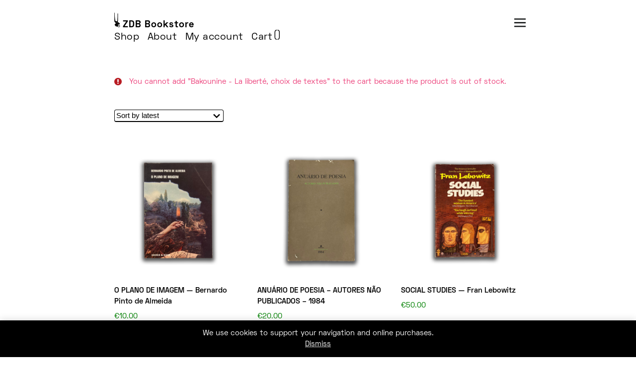

--- FILE ---
content_type: text/html; charset=UTF-8
request_url: https://livraria.zedosbois.org/?add-to-cart=1379&product-page=1
body_size: 20862
content:
  <!DOCTYPE html>
<html lang="en-US">
<head>
<meta charset="UTF-8">
<meta http-equiv="X-UA-Compatible" content="IE=edge">
<meta name="viewport" content="width=device-width, initial-scale=1.0, user-scalable=no">
<meta name='robots' content='index, follow, max-image-preview:large, max-snippet:-1, max-video-preview:-1' />
<script>window._wca = window._wca || [];</script>

	<!-- This site is optimized with the Yoast SEO plugin v23.5 - https://yoast.com/wordpress/plugins/seo/ -->
	<title>- ZDB Bookstore -</title>
	<meta name="description" content="Livraria ZDB - Art Bookshop - Opens Wednesday to Saturday (3 - 9pm) at Rua da Barroca 57, Lisbon, Portugal" />
	<link rel="canonical" href="https://livraria.zedosbois.org/" />
	<meta property="og:locale" content="en_US" />
	<meta property="og:type" content="website" />
	<meta property="og:title" content="- ZDB Bookstore -" />
	<meta property="og:description" content="Livraria ZDB - Art Bookshop - Opens Wednesday to Saturday (3 - 9pm) at Rua da Barroca 57, Lisbon, Portugal" />
	<meta property="og:url" content="https://livraria.zedosbois.org/" />
	<meta property="og:site_name" content="ZDB Bookstore -" />
	<meta property="article:modified_time" content="2020-05-07T20:36:14+00:00" />
	<meta name="twitter:card" content="summary_large_image" />
	<script type="application/ld+json" class="yoast-schema-graph">{"@context":"https://schema.org","@graph":[{"@type":"WebPage","@id":"https://livraria.zedosbois.org/","url":"https://livraria.zedosbois.org/","name":"- ZDB Bookstore -","isPartOf":{"@id":"https://livraria.zedosbois.org/#website"},"about":{"@id":"https://livraria.zedosbois.org/#organization"},"datePublished":"2020-05-03T22:58:38+00:00","dateModified":"2020-05-07T20:36:14+00:00","description":"Livraria ZDB - Art Bookshop - Opens Wednesday to Saturday (3 - 9pm) at Rua da Barroca 57, Lisbon, Portugal","breadcrumb":{"@id":"https://livraria.zedosbois.org/#breadcrumb"},"inLanguage":"en-US","potentialAction":[{"@type":"ReadAction","target":["https://livraria.zedosbois.org/"]}]},{"@type":"BreadcrumbList","@id":"https://livraria.zedosbois.org/#breadcrumb","itemListElement":[{"@type":"ListItem","position":1,"name":"Início"}]},{"@type":"WebSite","@id":"https://livraria.zedosbois.org/#website","url":"https://livraria.zedosbois.org/","name":"ZDB Bookstore -","description":"","publisher":{"@id":"https://livraria.zedosbois.org/#organization"},"potentialAction":[{"@type":"SearchAction","target":{"@type":"EntryPoint","urlTemplate":"https://livraria.zedosbois.org/?s={search_term_string}"},"query-input":{"@type":"PropertyValueSpecification","valueRequired":true,"valueName":"search_term_string"}}],"inLanguage":"en-US"},{"@type":"Organization","@id":"https://livraria.zedosbois.org/#organization","name":"Livraria Zé dos Bois","url":"https://livraria.zedosbois.org/","logo":{"@type":"ImageObject","inLanguage":"en-US","@id":"https://livraria.zedosbois.org/#/schema/logo/image/","url":"https://livraria.zedosbois.org/wp-content/uploads/2020/05/ze-dos-bois-25-anos-i-1600x852-1.png","contentUrl":"https://livraria.zedosbois.org/wp-content/uploads/2020/05/ze-dos-bois-25-anos-i-1600x852-1.png","width":1600,"height":852,"caption":"Livraria Zé dos Bois"},"image":{"@id":"https://livraria.zedosbois.org/#/schema/logo/image/"},"sameAs":["https://www.instagram.com/livrariazedosbois/"]}]}</script>
	<!-- / Yoast SEO plugin. -->


<link rel='dns-prefetch' href='//stats.wp.com' />
<link rel="alternate" type="application/rss+xml" title="ZDB Bookstore  - &raquo; Feed" href="https://livraria.zedosbois.org/feed/" />
<link rel="alternate" type="application/rss+xml" title="ZDB Bookstore  - &raquo; Comments Feed" href="https://livraria.zedosbois.org/comments/feed/" />
<script>
window._wpemojiSettings = {"baseUrl":"https:\/\/s.w.org\/images\/core\/emoji\/14.0.0\/72x72\/","ext":".png","svgUrl":"https:\/\/s.w.org\/images\/core\/emoji\/14.0.0\/svg\/","svgExt":".svg","source":{"concatemoji":"https:\/\/livraria.zedosbois.org\/wp-includes\/js\/wp-emoji-release.min.js?ver=6.4.7"}};
/*! This file is auto-generated */
!function(i,n){var o,s,e;function c(e){try{var t={supportTests:e,timestamp:(new Date).valueOf()};sessionStorage.setItem(o,JSON.stringify(t))}catch(e){}}function p(e,t,n){e.clearRect(0,0,e.canvas.width,e.canvas.height),e.fillText(t,0,0);var t=new Uint32Array(e.getImageData(0,0,e.canvas.width,e.canvas.height).data),r=(e.clearRect(0,0,e.canvas.width,e.canvas.height),e.fillText(n,0,0),new Uint32Array(e.getImageData(0,0,e.canvas.width,e.canvas.height).data));return t.every(function(e,t){return e===r[t]})}function u(e,t,n){switch(t){case"flag":return n(e,"\ud83c\udff3\ufe0f\u200d\u26a7\ufe0f","\ud83c\udff3\ufe0f\u200b\u26a7\ufe0f")?!1:!n(e,"\ud83c\uddfa\ud83c\uddf3","\ud83c\uddfa\u200b\ud83c\uddf3")&&!n(e,"\ud83c\udff4\udb40\udc67\udb40\udc62\udb40\udc65\udb40\udc6e\udb40\udc67\udb40\udc7f","\ud83c\udff4\u200b\udb40\udc67\u200b\udb40\udc62\u200b\udb40\udc65\u200b\udb40\udc6e\u200b\udb40\udc67\u200b\udb40\udc7f");case"emoji":return!n(e,"\ud83e\udef1\ud83c\udffb\u200d\ud83e\udef2\ud83c\udfff","\ud83e\udef1\ud83c\udffb\u200b\ud83e\udef2\ud83c\udfff")}return!1}function f(e,t,n){var r="undefined"!=typeof WorkerGlobalScope&&self instanceof WorkerGlobalScope?new OffscreenCanvas(300,150):i.createElement("canvas"),a=r.getContext("2d",{willReadFrequently:!0}),o=(a.textBaseline="top",a.font="600 32px Arial",{});return e.forEach(function(e){o[e]=t(a,e,n)}),o}function t(e){var t=i.createElement("script");t.src=e,t.defer=!0,i.head.appendChild(t)}"undefined"!=typeof Promise&&(o="wpEmojiSettingsSupports",s=["flag","emoji"],n.supports={everything:!0,everythingExceptFlag:!0},e=new Promise(function(e){i.addEventListener("DOMContentLoaded",e,{once:!0})}),new Promise(function(t){var n=function(){try{var e=JSON.parse(sessionStorage.getItem(o));if("object"==typeof e&&"number"==typeof e.timestamp&&(new Date).valueOf()<e.timestamp+604800&&"object"==typeof e.supportTests)return e.supportTests}catch(e){}return null}();if(!n){if("undefined"!=typeof Worker&&"undefined"!=typeof OffscreenCanvas&&"undefined"!=typeof URL&&URL.createObjectURL&&"undefined"!=typeof Blob)try{var e="postMessage("+f.toString()+"("+[JSON.stringify(s),u.toString(),p.toString()].join(",")+"));",r=new Blob([e],{type:"text/javascript"}),a=new Worker(URL.createObjectURL(r),{name:"wpTestEmojiSupports"});return void(a.onmessage=function(e){c(n=e.data),a.terminate(),t(n)})}catch(e){}c(n=f(s,u,p))}t(n)}).then(function(e){for(var t in e)n.supports[t]=e[t],n.supports.everything=n.supports.everything&&n.supports[t],"flag"!==t&&(n.supports.everythingExceptFlag=n.supports.everythingExceptFlag&&n.supports[t]);n.supports.everythingExceptFlag=n.supports.everythingExceptFlag&&!n.supports.flag,n.DOMReady=!1,n.readyCallback=function(){n.DOMReady=!0}}).then(function(){return e}).then(function(){var e;n.supports.everything||(n.readyCallback(),(e=n.source||{}).concatemoji?t(e.concatemoji):e.wpemoji&&e.twemoji&&(t(e.twemoji),t(e.wpemoji)))}))}((window,document),window._wpemojiSettings);
</script>
<style id='wp-emoji-styles-inline-css'>

	img.wp-smiley, img.emoji {
		display: inline !important;
		border: none !important;
		box-shadow: none !important;
		height: 1em !important;
		width: 1em !important;
		margin: 0 0.07em !important;
		vertical-align: -0.1em !important;
		background: none !important;
		padding: 0 !important;
	}
</style>
<link rel='stylesheet' id='wp-block-library-css' href='https://livraria.zedosbois.org/wp-includes/css/dist/block-library/style.min.css?ver=6.4.7' media='all' />
<link rel='stylesheet' id='mediaelement-css' href='https://livraria.zedosbois.org/wp-includes/js/mediaelement/mediaelementplayer-legacy.min.css?ver=4.2.17' media='all' />
<link rel='stylesheet' id='wp-mediaelement-css' href='https://livraria.zedosbois.org/wp-includes/js/mediaelement/wp-mediaelement.min.css?ver=6.4.7' media='all' />
<style id='jetpack-sharing-buttons-style-inline-css'>
.jetpack-sharing-buttons__services-list{display:flex;flex-direction:row;flex-wrap:wrap;gap:0;list-style-type:none;margin:5px;padding:0}.jetpack-sharing-buttons__services-list.has-small-icon-size{font-size:12px}.jetpack-sharing-buttons__services-list.has-normal-icon-size{font-size:16px}.jetpack-sharing-buttons__services-list.has-large-icon-size{font-size:24px}.jetpack-sharing-buttons__services-list.has-huge-icon-size{font-size:36px}@media print{.jetpack-sharing-buttons__services-list{display:none!important}}.editor-styles-wrapper .wp-block-jetpack-sharing-buttons{gap:0;padding-inline-start:0}ul.jetpack-sharing-buttons__services-list.has-background{padding:1.25em 2.375em}
</style>
<style id='classic-theme-styles-inline-css'>
/*! This file is auto-generated */
.wp-block-button__link{color:#fff;background-color:#32373c;border-radius:9999px;box-shadow:none;text-decoration:none;padding:calc(.667em + 2px) calc(1.333em + 2px);font-size:1.125em}.wp-block-file__button{background:#32373c;color:#fff;text-decoration:none}
</style>
<style id='global-styles-inline-css'>
body{--wp--preset--color--black: #000000;--wp--preset--color--cyan-bluish-gray: #abb8c3;--wp--preset--color--white: #ffffff;--wp--preset--color--pale-pink: #f78da7;--wp--preset--color--vivid-red: #cf2e2e;--wp--preset--color--luminous-vivid-orange: #ff6900;--wp--preset--color--luminous-vivid-amber: #fcb900;--wp--preset--color--light-green-cyan: #7bdcb5;--wp--preset--color--vivid-green-cyan: #00d084;--wp--preset--color--pale-cyan-blue: #8ed1fc;--wp--preset--color--vivid-cyan-blue: #0693e3;--wp--preset--color--vivid-purple: #9b51e0;--wp--preset--gradient--vivid-cyan-blue-to-vivid-purple: linear-gradient(135deg,rgba(6,147,227,1) 0%,rgb(155,81,224) 100%);--wp--preset--gradient--light-green-cyan-to-vivid-green-cyan: linear-gradient(135deg,rgb(122,220,180) 0%,rgb(0,208,130) 100%);--wp--preset--gradient--luminous-vivid-amber-to-luminous-vivid-orange: linear-gradient(135deg,rgba(252,185,0,1) 0%,rgba(255,105,0,1) 100%);--wp--preset--gradient--luminous-vivid-orange-to-vivid-red: linear-gradient(135deg,rgba(255,105,0,1) 0%,rgb(207,46,46) 100%);--wp--preset--gradient--very-light-gray-to-cyan-bluish-gray: linear-gradient(135deg,rgb(238,238,238) 0%,rgb(169,184,195) 100%);--wp--preset--gradient--cool-to-warm-spectrum: linear-gradient(135deg,rgb(74,234,220) 0%,rgb(151,120,209) 20%,rgb(207,42,186) 40%,rgb(238,44,130) 60%,rgb(251,105,98) 80%,rgb(254,248,76) 100%);--wp--preset--gradient--blush-light-purple: linear-gradient(135deg,rgb(255,206,236) 0%,rgb(152,150,240) 100%);--wp--preset--gradient--blush-bordeaux: linear-gradient(135deg,rgb(254,205,165) 0%,rgb(254,45,45) 50%,rgb(107,0,62) 100%);--wp--preset--gradient--luminous-dusk: linear-gradient(135deg,rgb(255,203,112) 0%,rgb(199,81,192) 50%,rgb(65,88,208) 100%);--wp--preset--gradient--pale-ocean: linear-gradient(135deg,rgb(255,245,203) 0%,rgb(182,227,212) 50%,rgb(51,167,181) 100%);--wp--preset--gradient--electric-grass: linear-gradient(135deg,rgb(202,248,128) 0%,rgb(113,206,126) 100%);--wp--preset--gradient--midnight: linear-gradient(135deg,rgb(2,3,129) 0%,rgb(40,116,252) 100%);--wp--preset--font-size--small: 13px;--wp--preset--font-size--medium: 20px;--wp--preset--font-size--large: 36px;--wp--preset--font-size--x-large: 42px;--wp--preset--font-family--inter: "Inter", sans-serif;--wp--preset--font-family--cardo: Cardo;--wp--preset--spacing--20: 0.44rem;--wp--preset--spacing--30: 0.67rem;--wp--preset--spacing--40: 1rem;--wp--preset--spacing--50: 1.5rem;--wp--preset--spacing--60: 2.25rem;--wp--preset--spacing--70: 3.38rem;--wp--preset--spacing--80: 5.06rem;--wp--preset--shadow--natural: 6px 6px 9px rgba(0, 0, 0, 0.2);--wp--preset--shadow--deep: 12px 12px 50px rgba(0, 0, 0, 0.4);--wp--preset--shadow--sharp: 6px 6px 0px rgba(0, 0, 0, 0.2);--wp--preset--shadow--outlined: 6px 6px 0px -3px rgba(255, 255, 255, 1), 6px 6px rgba(0, 0, 0, 1);--wp--preset--shadow--crisp: 6px 6px 0px rgba(0, 0, 0, 1);}:where(.is-layout-flex){gap: 0.5em;}:where(.is-layout-grid){gap: 0.5em;}body .is-layout-flow > .alignleft{float: left;margin-inline-start: 0;margin-inline-end: 2em;}body .is-layout-flow > .alignright{float: right;margin-inline-start: 2em;margin-inline-end: 0;}body .is-layout-flow > .aligncenter{margin-left: auto !important;margin-right: auto !important;}body .is-layout-constrained > .alignleft{float: left;margin-inline-start: 0;margin-inline-end: 2em;}body .is-layout-constrained > .alignright{float: right;margin-inline-start: 2em;margin-inline-end: 0;}body .is-layout-constrained > .aligncenter{margin-left: auto !important;margin-right: auto !important;}body .is-layout-constrained > :where(:not(.alignleft):not(.alignright):not(.alignfull)){max-width: var(--wp--style--global--content-size);margin-left: auto !important;margin-right: auto !important;}body .is-layout-constrained > .alignwide{max-width: var(--wp--style--global--wide-size);}body .is-layout-flex{display: flex;}body .is-layout-flex{flex-wrap: wrap;align-items: center;}body .is-layout-flex > *{margin: 0;}body .is-layout-grid{display: grid;}body .is-layout-grid > *{margin: 0;}:where(.wp-block-columns.is-layout-flex){gap: 2em;}:where(.wp-block-columns.is-layout-grid){gap: 2em;}:where(.wp-block-post-template.is-layout-flex){gap: 1.25em;}:where(.wp-block-post-template.is-layout-grid){gap: 1.25em;}.has-black-color{color: var(--wp--preset--color--black) !important;}.has-cyan-bluish-gray-color{color: var(--wp--preset--color--cyan-bluish-gray) !important;}.has-white-color{color: var(--wp--preset--color--white) !important;}.has-pale-pink-color{color: var(--wp--preset--color--pale-pink) !important;}.has-vivid-red-color{color: var(--wp--preset--color--vivid-red) !important;}.has-luminous-vivid-orange-color{color: var(--wp--preset--color--luminous-vivid-orange) !important;}.has-luminous-vivid-amber-color{color: var(--wp--preset--color--luminous-vivid-amber) !important;}.has-light-green-cyan-color{color: var(--wp--preset--color--light-green-cyan) !important;}.has-vivid-green-cyan-color{color: var(--wp--preset--color--vivid-green-cyan) !important;}.has-pale-cyan-blue-color{color: var(--wp--preset--color--pale-cyan-blue) !important;}.has-vivid-cyan-blue-color{color: var(--wp--preset--color--vivid-cyan-blue) !important;}.has-vivid-purple-color{color: var(--wp--preset--color--vivid-purple) !important;}.has-black-background-color{background-color: var(--wp--preset--color--black) !important;}.has-cyan-bluish-gray-background-color{background-color: var(--wp--preset--color--cyan-bluish-gray) !important;}.has-white-background-color{background-color: var(--wp--preset--color--white) !important;}.has-pale-pink-background-color{background-color: var(--wp--preset--color--pale-pink) !important;}.has-vivid-red-background-color{background-color: var(--wp--preset--color--vivid-red) !important;}.has-luminous-vivid-orange-background-color{background-color: var(--wp--preset--color--luminous-vivid-orange) !important;}.has-luminous-vivid-amber-background-color{background-color: var(--wp--preset--color--luminous-vivid-amber) !important;}.has-light-green-cyan-background-color{background-color: var(--wp--preset--color--light-green-cyan) !important;}.has-vivid-green-cyan-background-color{background-color: var(--wp--preset--color--vivid-green-cyan) !important;}.has-pale-cyan-blue-background-color{background-color: var(--wp--preset--color--pale-cyan-blue) !important;}.has-vivid-cyan-blue-background-color{background-color: var(--wp--preset--color--vivid-cyan-blue) !important;}.has-vivid-purple-background-color{background-color: var(--wp--preset--color--vivid-purple) !important;}.has-black-border-color{border-color: var(--wp--preset--color--black) !important;}.has-cyan-bluish-gray-border-color{border-color: var(--wp--preset--color--cyan-bluish-gray) !important;}.has-white-border-color{border-color: var(--wp--preset--color--white) !important;}.has-pale-pink-border-color{border-color: var(--wp--preset--color--pale-pink) !important;}.has-vivid-red-border-color{border-color: var(--wp--preset--color--vivid-red) !important;}.has-luminous-vivid-orange-border-color{border-color: var(--wp--preset--color--luminous-vivid-orange) !important;}.has-luminous-vivid-amber-border-color{border-color: var(--wp--preset--color--luminous-vivid-amber) !important;}.has-light-green-cyan-border-color{border-color: var(--wp--preset--color--light-green-cyan) !important;}.has-vivid-green-cyan-border-color{border-color: var(--wp--preset--color--vivid-green-cyan) !important;}.has-pale-cyan-blue-border-color{border-color: var(--wp--preset--color--pale-cyan-blue) !important;}.has-vivid-cyan-blue-border-color{border-color: var(--wp--preset--color--vivid-cyan-blue) !important;}.has-vivid-purple-border-color{border-color: var(--wp--preset--color--vivid-purple) !important;}.has-vivid-cyan-blue-to-vivid-purple-gradient-background{background: var(--wp--preset--gradient--vivid-cyan-blue-to-vivid-purple) !important;}.has-light-green-cyan-to-vivid-green-cyan-gradient-background{background: var(--wp--preset--gradient--light-green-cyan-to-vivid-green-cyan) !important;}.has-luminous-vivid-amber-to-luminous-vivid-orange-gradient-background{background: var(--wp--preset--gradient--luminous-vivid-amber-to-luminous-vivid-orange) !important;}.has-luminous-vivid-orange-to-vivid-red-gradient-background{background: var(--wp--preset--gradient--luminous-vivid-orange-to-vivid-red) !important;}.has-very-light-gray-to-cyan-bluish-gray-gradient-background{background: var(--wp--preset--gradient--very-light-gray-to-cyan-bluish-gray) !important;}.has-cool-to-warm-spectrum-gradient-background{background: var(--wp--preset--gradient--cool-to-warm-spectrum) !important;}.has-blush-light-purple-gradient-background{background: var(--wp--preset--gradient--blush-light-purple) !important;}.has-blush-bordeaux-gradient-background{background: var(--wp--preset--gradient--blush-bordeaux) !important;}.has-luminous-dusk-gradient-background{background: var(--wp--preset--gradient--luminous-dusk) !important;}.has-pale-ocean-gradient-background{background: var(--wp--preset--gradient--pale-ocean) !important;}.has-electric-grass-gradient-background{background: var(--wp--preset--gradient--electric-grass) !important;}.has-midnight-gradient-background{background: var(--wp--preset--gradient--midnight) !important;}.has-small-font-size{font-size: var(--wp--preset--font-size--small) !important;}.has-medium-font-size{font-size: var(--wp--preset--font-size--medium) !important;}.has-large-font-size{font-size: var(--wp--preset--font-size--large) !important;}.has-x-large-font-size{font-size: var(--wp--preset--font-size--x-large) !important;}
.wp-block-navigation a:where(:not(.wp-element-button)){color: inherit;}
:where(.wp-block-post-template.is-layout-flex){gap: 1.25em;}:where(.wp-block-post-template.is-layout-grid){gap: 1.25em;}
:where(.wp-block-columns.is-layout-flex){gap: 2em;}:where(.wp-block-columns.is-layout-grid){gap: 2em;}
.wp-block-pullquote{font-size: 1.5em;line-height: 1.6;}
</style>
<link rel='stylesheet' id='menu-image-css' href='https://livraria.zedosbois.org/wp-content/plugins/menu-image/includes/css/menu-image.css?ver=3.13' media='all' />
<link rel='stylesheet' id='dashicons-css' href='https://livraria.zedosbois.org/wp-includes/css/dashicons.min.css?ver=6.4.7' media='all' />
<link rel='stylesheet' id='woocommerce-layout-css' href='https://livraria.zedosbois.org/wp-content/plugins/woocommerce/assets/css/woocommerce-layout.css?ver=9.1.5' media='all' />
<style id='woocommerce-layout-inline-css'>

	.infinite-scroll .woocommerce-pagination {
		display: none;
	}
</style>
<link rel='stylesheet' id='woocommerce-smallscreen-css' href='https://livraria.zedosbois.org/wp-content/plugins/woocommerce/assets/css/woocommerce-smallscreen.css?ver=9.1.5' media='only screen and (max-width: 768px)' />
<link rel='stylesheet' id='woocommerce-general-css' href='https://livraria.zedosbois.org/wp-content/plugins/woocommerce/assets/css/woocommerce.css?ver=9.1.5' media='all' />
<style id='woocommerce-inline-inline-css'>
.woocommerce form .form-row .required { visibility: visible; }
</style>
<script src="https://livraria.zedosbois.org/wp-includes/js/jquery/jquery.min.js?ver=3.7.1" id="jquery-core-js"></script>
<script src="https://livraria.zedosbois.org/wp-includes/js/jquery/jquery-migrate.min.js?ver=3.4.1" id="jquery-migrate-js"></script>
<script src="https://livraria.zedosbois.org/wp-content/plugins/woocommerce/assets/js/jquery-blockui/jquery.blockUI.min.js?ver=2.7.0-wc.9.1.5" id="jquery-blockui-js" defer data-wp-strategy="defer"></script>
<script id="wc-add-to-cart-js-extra">
var wc_add_to_cart_params = {"ajax_url":"\/wp-admin\/admin-ajax.php","wc_ajax_url":"\/?wc-ajax=%%endpoint%%","i18n_view_cart":"View cart","cart_url":"https:\/\/livraria.zedosbois.org\/cart\/","is_cart":"","cart_redirect_after_add":"no"};
</script>
<script src="https://livraria.zedosbois.org/wp-content/plugins/woocommerce/assets/js/frontend/add-to-cart.min.js?ver=9.1.5" id="wc-add-to-cart-js" defer data-wp-strategy="defer"></script>
<script src="https://livraria.zedosbois.org/wp-content/plugins/woocommerce/assets/js/js-cookie/js.cookie.min.js?ver=2.1.4-wc.9.1.5" id="js-cookie-js" defer data-wp-strategy="defer"></script>
<script id="woocommerce-js-extra">
var woocommerce_params = {"ajax_url":"\/wp-admin\/admin-ajax.php","wc_ajax_url":"\/?wc-ajax=%%endpoint%%"};
</script>
<script src="https://livraria.zedosbois.org/wp-content/plugins/woocommerce/assets/js/frontend/woocommerce.min.js?ver=9.1.5" id="woocommerce-js" defer data-wp-strategy="defer"></script>
<script src="https://stats.wp.com/s-202604.js" id="woocommerce-analytics-js" defer data-wp-strategy="defer"></script>
<link rel="https://api.w.org/" href="https://livraria.zedosbois.org/wp-json/" /><link rel="alternate" type="application/json" href="https://livraria.zedosbois.org/wp-json/wp/v2/pages/38" /><link rel="EditURI" type="application/rsd+xml" title="RSD" href="https://livraria.zedosbois.org/xmlrpc.php?rsd" />
<meta name="generator" content="WordPress 6.4.7" />
<meta name="generator" content="WooCommerce 9.1.5" />
<link rel='shortlink' href='https://livraria.zedosbois.org/' />
<link rel="alternate" type="application/json+oembed" href="https://livraria.zedosbois.org/wp-json/oembed/1.0/embed?url=https%3A%2F%2Flivraria.zedosbois.org%2F" />
<link rel="alternate" type="text/xml+oembed" href="https://livraria.zedosbois.org/wp-json/oembed/1.0/embed?url=https%3A%2F%2Flivraria.zedosbois.org%2F&#038;format=xml" />
	<noscript><style>.woocommerce-product-gallery{ opacity: 1 !important; }</style></noscript>
	<style id='wp-fonts-local'>
@font-face{font-family:Inter;font-style:normal;font-weight:300 900;font-display:fallback;src:url('https://livraria.zedosbois.org/wp-content/plugins/woocommerce/assets/fonts/Inter-VariableFont_slnt,wght.woff2') format('woff2');font-stretch:normal;}
@font-face{font-family:Cardo;font-style:normal;font-weight:400;font-display:fallback;src:url('https://livraria.zedosbois.org/wp-content/plugins/woocommerce/assets/fonts/cardo_normal_400.woff2') format('woff2');}
</style>
<link rel="icon" href="https://livraria.zedosbois.org/wp-content/uploads/2020/05/favicon-96x96-1.png" sizes="32x32" />
<link rel="icon" href="https://livraria.zedosbois.org/wp-content/uploads/2020/05/favicon-96x96-1.png" sizes="192x192" />
<link rel="apple-touch-icon" href="https://livraria.zedosbois.org/wp-content/uploads/2020/05/favicon-96x96-1.png" />
<meta name="msapplication-TileImage" content="https://livraria.zedosbois.org/wp-content/uploads/2020/05/favicon-96x96-1.png" />
<link rel="stylesheet" href="https://livraria.zedosbois.org/wp-content/themes/livrariazdb/style.css" type="text/css" media="all" />
<script id="mcjs">!function(c,h,i,m,p){m=c.createElement(h),p=c.getElementsByTagName(h)[0],m.async=1,m.src=i,p.parentNode.insertBefore(m,p)}(document,"script","https://chimpstatic.com/mcjs-connected/js/users/d54560ae4b98442457e11f466/03d4d6c04760abbc523755ecc.js");
</script>
<script src="https://ajax.googleapis.com/ajax/libs/jquery/3.5.1/jquery.min.js"></script>
<script>
	// show/hide
	$(document).ready(function(){
  		$("#showcat").click(function(){
    		$("#cat_menu_div").show();
  		});
  		$("#hidecat").click(function(){
    		$("#cat_menu_div").hide();
  		});
	});
	//
	// mouse over
	$(document).ready(function(){
		$(".search_icon").hover(function() {
			$(this).attr("src","https://livraria.zedosbois.org/wp-content/themes/livrariazdb/images/search_pink.png");
				}, function() {
			$(this).attr("src","https://livraria.zedosbois.org/wp-content/themes/livrariazdb/images/search.png");
		});
	});
	//
</script>
</head>
<body>
<!-- Site -->
<div id="container">
	
    <!-- Nav -->
	<div id="nav">
		<div class="main-nav">
			<!-- ZDB Logo and Title -->
			<a href="https://livraria.zedosbois.org/"><img src="https://livraria.zedosbois.org/wp-content/themes/livrariazdb/images/zdb-logo-c.png" alt="zdb" border="0" height="30"></a>
			<span class="site_title"><strong><a href="https://livraria.zedosbois.org/">ZDB Bookstore</a></strong>
			</span>
			<!-- End ZDB Logo and Title -->

			<!-- ------ Category + Search + About layer ------ -->

			<!-- Menu 'headermenu'-->
			<div id="menu_headermenu">
				<span class="medium0">
					<div class="menu-principal-container"><ul id="menu-principal" class="custom-menu-class"><li id="menu-item-45" class="menu-item menu-item-type-post_type menu-item-object-page menu-item-home current-menu-item page_item page-item-38 current_page_item menu-item-45"><a href="https://livraria.zedosbois.org/" aria-current="page">Shop</a></li>
<li id="menu-item-23" class="menu-item menu-item-type-post_type menu-item-object-page menu-item-23"><a href="https://livraria.zedosbois.org/news/">About</a></li>
<li id="menu-item-75" class="menu-item menu-item-type-post_type menu-item-object-page menu-item-75"><a href="https://livraria.zedosbois.org/my-account/">My account</a></li>
<li id="menu-item-74" class="menu-item menu-item-type-post_type menu-item-object-page menu-item-74"><a href="https://livraria.zedosbois.org/cart/">Cart</a></li>
</ul></div>					<span class="cartCount">
						(<a href="https://livraria.zedosbois.org/cart/" class="misha-cart"></a>)
					</span>
				</span>
			</div>
			<!-- End Menu -->
		</div>
		<div class="cat_menu_position_div">
			<div class="cat_menu_icon_div">
				<a href="#">
					<img id="showcat" src="https://livraria.zedosbois.org/wp-content/themes/livrariazdb/images/3_menu.png" border="0" class="cat_menu_icon">
				</a>
			</div>
			<div id="cat_menu_div">
				<div class="cat_menu_close_icon">
					<a href="#">
						<img id="hidecat" src="https://livraria.zedosbois.org/wp-content/themes/livrariazdb/images/3_close.png" border="0" class="cat_menu_icon">
					</a>
				</div>
				<!-- Search Element -->
				<div class="search_form">
		    		<form role="search" id="search-form" action="https://livraria.zedosbois.org/" class="regular" method="get">
		    			<input type="text" name="s" id="search" class="search_field">
						<input type="image" id="image" alt="Search" src="https://livraria.zedosbois.org/wp-content/themes/livrariazdb/images/search.png" height="15px" class="search_icon">
		    		</form>
				</div>
				<!-- End Search Element -->
				
				<!-- Category Menu -->
				<div class="categories_menu_class">
				    <div class="menu-categories-container"><ul id="menu-categories" class="custom-menu-class"><li id="menu-item-232" class="menu-item menu-item-type-taxonomy menu-item-object-product_cat menu-item-has-children menu-item-232"><a href="https://livraria.zedosbois.org/categoria-produto/art-books/">Art Books</a>
<ul class="sub-menu">
	<li id="menu-item-695" class="menu-item menu-item-type-taxonomy menu-item-object-product_cat menu-item-695"><a href="https://livraria.zedosbois.org/categoria-produto/art-books/architecture/">Architecture</a></li>
	<li id="menu-item-694" class="menu-item menu-item-type-taxonomy menu-item-object-product_cat menu-item-694"><a href="https://livraria.zedosbois.org/categoria-produto/art-books/painting/">Painting</a></li>
	<li id="menu-item-683" class="menu-item menu-item-type-taxonomy menu-item-object-product_cat menu-item-683"><a href="https://livraria.zedosbois.org/categoria-produto/art-books/photography/">Photography</a></li>
	<li id="menu-item-681" class="menu-item menu-item-type-taxonomy menu-item-object-product_cat menu-item-681"><a href="https://livraria.zedosbois.org/categoria-produto/art-books/portuguese-artists/">Portuguese Artists</a></li>
	<li id="menu-item-1551" class="menu-item menu-item-type-taxonomy menu-item-object-product_cat menu-item-1551"><a href="https://livraria.zedosbois.org/categoria-produto/art-books/zine/">Zine</a></li>
	<li id="menu-item-684" class="menu-item menu-item-type-taxonomy menu-item-object-product_cat menu-item-684"><a href="https://livraria.zedosbois.org/categoria-produto/art-books/zdb-publications/">ZDB Publications</a></li>
</ul>
</li>
<li id="menu-item-427" class="menu-item menu-item-type-taxonomy menu-item-object-product_cat menu-item-has-children menu-item-427"><a href="https://livraria.zedosbois.org/categoria-produto/about-art/">About Art</a>
<ul class="sub-menu">
	<li id="menu-item-689" class="menu-item menu-item-type-taxonomy menu-item-object-product_cat menu-item-689"><a href="https://livraria.zedosbois.org/categoria-produto/about-art/about-cinema/">About Cinema</a></li>
</ul>
</li>
<li id="menu-item-685" class="menu-item menu-item-type-taxonomy menu-item-object-product_cat menu-item-has-children menu-item-685"><a href="https://livraria.zedosbois.org/categoria-produto/human-sciences/">Human Sciences</a>
<ul class="sub-menu">
	<li id="menu-item-1864" class="menu-item menu-item-type-taxonomy menu-item-object-product_cat menu-item-1864"><a href="https://livraria.zedosbois.org/categoria-produto/human-sciences/anthropology/">Anthropology</a></li>
	<li id="menu-item-691" class="menu-item menu-item-type-taxonomy menu-item-object-product_cat menu-item-691"><a href="https://livraria.zedosbois.org/categoria-produto/human-sciences/history/">History</a></li>
	<li id="menu-item-693" class="menu-item menu-item-type-taxonomy menu-item-object-product_cat menu-item-693"><a href="https://livraria.zedosbois.org/categoria-produto/human-sciences/philosophy/">Philosophy</a></li>
</ul>
</li>
<li id="menu-item-686" class="menu-item menu-item-type-taxonomy menu-item-object-product_cat menu-item-has-children menu-item-686"><a href="https://livraria.zedosbois.org/categoria-produto/literature/">Literature</a>
<ul class="sub-menu">
	<li id="menu-item-1569" class="menu-item menu-item-type-taxonomy menu-item-object-product_cat menu-item-1569"><a href="https://livraria.zedosbois.org/categoria-produto/literature/genres/poetry/">Poetry</a></li>
</ul>
</li>
<li id="menu-item-690" class="menu-item menu-item-type-taxonomy menu-item-object-product_cat menu-item-690"><a href="https://livraria.zedosbois.org/categoria-produto/about-literature/">About Literature</a></li>
<li id="menu-item-692" class="menu-item menu-item-type-taxonomy menu-item-object-product_cat menu-item-692"><a href="https://livraria.zedosbois.org/categoria-produto/music/">Music</a></li>
<li id="menu-item-1548" class="menu-item menu-item-type-taxonomy menu-item-object-product_cat menu-item-1548"><a href="https://livraria.zedosbois.org/categoria-produto/human-sciences/periodicals-humanities/">Periodicals</a></li>
<li id="menu-item-390" class="menu-item menu-item-type-taxonomy menu-item-object-product_cat menu-item-390"><a href="https://livraria.zedosbois.org/categoria-produto/literature/second-hand-books/">Second-Hand Books</a></li>
<li id="menu-item-1550" class="menu-item menu-item-type-taxonomy menu-item-object-product_cat menu-item-1550"><a href="https://livraria.zedosbois.org/categoria-produto/rare-editions-1st-ed/">Rare editions / 1st ed.</a></li>
<li id="menu-item-1861" class="menu-item menu-item-type-taxonomy menu-item-object-product_cat menu-item-has-children menu-item-1861"><a href="https://livraria.zedosbois.org/categoria-produto/languages/">Languages</a>
<ul class="sub-menu">
	<li id="menu-item-682" class="menu-item menu-item-type-taxonomy menu-item-object-product_cat menu-item-682"><a href="https://livraria.zedosbois.org/categoria-produto/languages/books-in-english/">Books in English</a></li>
	<li id="menu-item-687" class="menu-item menu-item-type-taxonomy menu-item-object-product_cat menu-item-687"><a href="https://livraria.zedosbois.org/categoria-produto/languages/books-in-french/">Books in French</a></li>
	<li id="menu-item-1549" class="menu-item menu-item-type-taxonomy menu-item-object-product_cat menu-item-1549"><a href="https://livraria.zedosbois.org/categoria-produto/languages/books-in-italian/">Books in Italian</a></li>
	<li id="menu-item-1552" class="menu-item menu-item-type-taxonomy menu-item-object-product_cat menu-item-1552"><a href="https://livraria.zedosbois.org/categoria-produto/languages/books-in-spanish/">Books in Spanish</a></li>
</ul>
</li>
<li id="menu-item-1862" class="menu-item menu-item-type-taxonomy menu-item-object-product_cat menu-item-has-children menu-item-1862"><a href="https://livraria.zedosbois.org/categoria-produto/places/">Places</a>
<ul class="sub-menu">
	<li id="menu-item-1863" class="menu-item menu-item-type-taxonomy menu-item-object-product_cat menu-item-1863"><a href="https://livraria.zedosbois.org/categoria-produto/places/middle-east/iran/">Iran</a></li>
</ul>
</li>
</ul></div>				</div>
			    <!-- End Category Menu -->
			    
		    </div>
		</div>
		<!-- ---- End Category + Search + About layer ---- -->

	</div>
	<!-- End Nav -->



  <!-- Content -->
  <div id="content">
    
  	  	  	<article class="class="post-38 page type-page status-publish hentry"" id="post-38">
      		<h2 class="medium"></h2>
      		      	<section>
      	    <div class="woocommerce columns-3 "><div class="woocommerce-notices-wrapper">
<ul class="woocommerce-error" role="alert">
			<li>
			You cannot add &quot;Bakounine - La liberté, choix de textes&quot; to the cart because the product is out of stock.		</li>
	</ul>
</div><form class="woocommerce-ordering" method="get">
	<select name="orderby" class="orderby" aria-label="Shop order">
					<option value="popularity" >Sort by popularity</option>
					<option value="date"  selected='selected'>Sort by latest</option>
					<option value="price" >Sort by price: low to high</option>
					<option value="price-desc" >Sort by price: high to low</option>
			</select>
	<input type="hidden" name="paged" value="1" />
	<input type="hidden" name="add-to-cart" value="1379" /></form>
<ul class="products columns-3">
<li class="product type-product post-2671 status-publish first instock product_cat-about-art product_cat-about-conceptual-art product_cat-about-painting product_cat-art-books product_cat-avant-guarde product_cat-book-in-portuguese product_cat-conceptual-art product_cat-history-of-art product_cat-painting product_cat-second-hand-books has-post-thumbnail taxable shipping-taxable purchasable product-type-simple">
	<a href="https://livraria.zedosbois.org/produto/o-plano-de-imagem-bernardo-pinto-de-almeida/" class="woocommerce-LoopProduct-link woocommerce-loop-product__link"><img fetchpriority="high" decoding="async" width="300" height="300" src="https://livraria.zedosbois.org/wp-content/uploads/2025/12/oplanodeimagem_capa-300x300.png" class="attachment-woocommerce_thumbnail size-woocommerce_thumbnail" alt="" srcset="https://livraria.zedosbois.org/wp-content/uploads/2025/12/oplanodeimagem_capa-300x300.png 300w, https://livraria.zedosbois.org/wp-content/uploads/2025/12/oplanodeimagem_capa-1024x1024.png 1024w, https://livraria.zedosbois.org/wp-content/uploads/2025/12/oplanodeimagem_capa-150x150.png 150w, https://livraria.zedosbois.org/wp-content/uploads/2025/12/oplanodeimagem_capa-768x768.png 768w, https://livraria.zedosbois.org/wp-content/uploads/2025/12/oplanodeimagem_capa-28x28.png 28w, https://livraria.zedosbois.org/wp-content/uploads/2025/12/oplanodeimagem_capa-100x100.png 100w, https://livraria.zedosbois.org/wp-content/uploads/2025/12/oplanodeimagem_capa.png 1080w" sizes="(max-width: 300px) 100vw, 300px" /><h2 class="woocommerce-loop-product__title">O PLANO DE IMAGEM — Bernardo Pinto de Almeida</h2>
	<span class="price"><span class="woocommerce-Price-amount amount"><bdi><span class="woocommerce-Price-currencySymbol">&euro;</span>10.00</bdi></span></span>
</a><a href="?add-to-cart=2671" aria-describedby="woocommerce_loop_add_to_cart_link_describedby_2671" data-quantity="1" class="button product_type_simple add_to_cart_button ajax_add_to_cart" data-product_id="2671" data-product_sku="" aria-label="Add to cart: &ldquo;O PLANO DE IMAGEM — Bernardo Pinto de Almeida&rdquo;" rel="nofollow">Add to cart</a><span id="woocommerce_loop_add_to_cart_link_describedby_2671" class="screen-reader-text">
	</span>
</li>
<li class="product type-product post-2667 status-publish instock product_cat-book-in-portuguese product_cat-poetry product_cat-portuguese-literature product_cat-second-hand-books has-post-thumbnail taxable shipping-taxable purchasable product-type-simple">
	<a href="https://livraria.zedosbois.org/produto/anuario-de-poesia-autores-nao-publicados-1984/" class="woocommerce-LoopProduct-link woocommerce-loop-product__link"><img decoding="async" width="300" height="300" src="https://livraria.zedosbois.org/wp-content/uploads/2025/12/anuario-de-poesia-1984-capa-300x300.png" class="attachment-woocommerce_thumbnail size-woocommerce_thumbnail" alt="" srcset="https://livraria.zedosbois.org/wp-content/uploads/2025/12/anuario-de-poesia-1984-capa-300x300.png 300w, https://livraria.zedosbois.org/wp-content/uploads/2025/12/anuario-de-poesia-1984-capa-1024x1024.png 1024w, https://livraria.zedosbois.org/wp-content/uploads/2025/12/anuario-de-poesia-1984-capa-150x150.png 150w, https://livraria.zedosbois.org/wp-content/uploads/2025/12/anuario-de-poesia-1984-capa-768x768.png 768w, https://livraria.zedosbois.org/wp-content/uploads/2025/12/anuario-de-poesia-1984-capa-28x28.png 28w, https://livraria.zedosbois.org/wp-content/uploads/2025/12/anuario-de-poesia-1984-capa-100x100.png 100w, https://livraria.zedosbois.org/wp-content/uploads/2025/12/anuario-de-poesia-1984-capa.png 1080w" sizes="(max-width: 300px) 100vw, 300px" /><h2 class="woocommerce-loop-product__title">ANUÁRIO DE POESIA &#8211; AUTORES NÃO PUBLICADOS &#8211; 1984</h2>
	<span class="price"><span class="woocommerce-Price-amount amount"><bdi><span class="woocommerce-Price-currencySymbol">&euro;</span>20.00</bdi></span></span>
</a><a href="?add-to-cart=2667" aria-describedby="woocommerce_loop_add_to_cart_link_describedby_2667" data-quantity="1" class="button product_type_simple add_to_cart_button ajax_add_to_cart" data-product_id="2667" data-product_sku="" aria-label="Add to cart: &ldquo;ANUÁRIO DE POESIA - AUTORES NÃO PUBLICADOS - 1984&rdquo;" rel="nofollow">Add to cart</a><span id="woocommerce_loop_add_to_cart_link_describedby_2667" class="screen-reader-text">
	</span>
</li>
<li class="product type-product post-2659 status-publish last instock product_cat-american-literature product_cat-books-in-english product_cat-comedy product_cat-essay product_cat-fragments product_cat-literature has-post-thumbnail taxable shipping-taxable purchasable product-type-simple">
	<a href="https://livraria.zedosbois.org/produto/social-studies-fran-lebowitz/" class="woocommerce-LoopProduct-link woocommerce-loop-product__link"><img decoding="async" width="300" height="300" src="https://livraria.zedosbois.org/wp-content/uploads/2025/12/franlebowitzsocialstudies-300x300.png" class="attachment-woocommerce_thumbnail size-woocommerce_thumbnail" alt="" srcset="https://livraria.zedosbois.org/wp-content/uploads/2025/12/franlebowitzsocialstudies-300x300.png 300w, https://livraria.zedosbois.org/wp-content/uploads/2025/12/franlebowitzsocialstudies-1024x1024.png 1024w, https://livraria.zedosbois.org/wp-content/uploads/2025/12/franlebowitzsocialstudies-150x150.png 150w, https://livraria.zedosbois.org/wp-content/uploads/2025/12/franlebowitzsocialstudies-768x768.png 768w, https://livraria.zedosbois.org/wp-content/uploads/2025/12/franlebowitzsocialstudies-28x28.png 28w, https://livraria.zedosbois.org/wp-content/uploads/2025/12/franlebowitzsocialstudies-100x100.png 100w, https://livraria.zedosbois.org/wp-content/uploads/2025/12/franlebowitzsocialstudies.png 1080w" sizes="(max-width: 300px) 100vw, 300px" /><h2 class="woocommerce-loop-product__title">SOCIAL STUDIES — Fran Lebowitz</h2>
	<span class="price"><span class="woocommerce-Price-amount amount"><bdi><span class="woocommerce-Price-currencySymbol">&euro;</span>50.00</bdi></span></span>
</a><a href="?add-to-cart=2659" aria-describedby="woocommerce_loop_add_to_cart_link_describedby_2659" data-quantity="1" class="button product_type_simple add_to_cart_button ajax_add_to_cart" data-product_id="2659" data-product_sku="" aria-label="Add to cart: &ldquo;SOCIAL STUDIES — Fran Lebowitz&rdquo;" rel="nofollow">Add to cart</a><span id="woocommerce_loop_add_to_cart_link_describedby_2659" class="screen-reader-text">
	</span>
</li>
<li class="product type-product post-2652 status-publish first instock product_cat-books-in-english product_cat-nazism product_cat-politics product_cat-totalitarism has-post-thumbnail taxable shipping-taxable purchasable product-type-simple">
	<a href="https://livraria.zedosbois.org/produto/fck-your-flag-the-new-wave-of-american-political-violence-vol-1-randall-fleming/" class="woocommerce-LoopProduct-link woocommerce-loop-product__link"><img loading="lazy" decoding="async" width="300" height="300" src="https://livraria.zedosbois.org/wp-content/uploads/2025/12/fuckyourflagcover-300x300.png" class="attachment-woocommerce_thumbnail size-woocommerce_thumbnail" alt="" srcset="https://livraria.zedosbois.org/wp-content/uploads/2025/12/fuckyourflagcover-300x300.png 300w, https://livraria.zedosbois.org/wp-content/uploads/2025/12/fuckyourflagcover-1024x1024.png 1024w, https://livraria.zedosbois.org/wp-content/uploads/2025/12/fuckyourflagcover-150x150.png 150w, https://livraria.zedosbois.org/wp-content/uploads/2025/12/fuckyourflagcover-768x768.png 768w, https://livraria.zedosbois.org/wp-content/uploads/2025/12/fuckyourflagcover-28x28.png 28w, https://livraria.zedosbois.org/wp-content/uploads/2025/12/fuckyourflagcover-100x100.png 100w, https://livraria.zedosbois.org/wp-content/uploads/2025/12/fuckyourflagcover.png 1080w" sizes="(max-width: 300px) 100vw, 300px" /><h2 class="woocommerce-loop-product__title">F*CK YOUR FLAG: THE NEW WAVE OF AMERICAN POLITICAL VIOLENCE &#8211; VOL. 1 — Randall Fleming</h2>
	<span class="price"><span class="woocommerce-Price-amount amount"><bdi><span class="woocommerce-Price-currencySymbol">&euro;</span>26.00</bdi></span></span>
</a><a href="?add-to-cart=2652" aria-describedby="woocommerce_loop_add_to_cart_link_describedby_2652" data-quantity="1" class="button product_type_simple add_to_cart_button ajax_add_to_cart" data-product_id="2652" data-product_sku="" aria-label="Add to cart: &ldquo;F*CK YOUR FLAG: THE NEW WAVE OF AMERICAN POLITICAL VIOLENCE - VOL. 1 — Randall Fleming&rdquo;" rel="nofollow">Add to cart</a><span id="woocommerce_loop_add_to_cart_link_describedby_2652" class="screen-reader-text">
	</span>
</li>
<li class="product type-product post-2647 status-publish instock product_cat-anthropology product_cat-book-in-portuguese product_cat-economy product_cat-ethnology product_tag-antropologia product_tag-cogumelos product_tag-economia product_tag-etnografia product_tag-genetica product_tag-silvicutura has-post-thumbnail taxable shipping-taxable purchasable product-type-simple">
	<a href="https://livraria.zedosbois.org/produto/o-cogumelo-no-fim-do-mundo-anna-lowenhaupt-tsing/" class="woocommerce-LoopProduct-link woocommerce-loop-product__link"><img loading="lazy" decoding="async" width="300" height="300" src="https://livraria.zedosbois.org/wp-content/uploads/2025/12/cogumelocapa-300x300.png" class="attachment-woocommerce_thumbnail size-woocommerce_thumbnail" alt="" srcset="https://livraria.zedosbois.org/wp-content/uploads/2025/12/cogumelocapa-300x300.png 300w, https://livraria.zedosbois.org/wp-content/uploads/2025/12/cogumelocapa-1024x1024.png 1024w, https://livraria.zedosbois.org/wp-content/uploads/2025/12/cogumelocapa-150x150.png 150w, https://livraria.zedosbois.org/wp-content/uploads/2025/12/cogumelocapa-768x768.png 768w, https://livraria.zedosbois.org/wp-content/uploads/2025/12/cogumelocapa-28x28.png 28w, https://livraria.zedosbois.org/wp-content/uploads/2025/12/cogumelocapa-100x100.png 100w, https://livraria.zedosbois.org/wp-content/uploads/2025/12/cogumelocapa.png 1080w" sizes="(max-width: 300px) 100vw, 300px" /><h2 class="woocommerce-loop-product__title">O COGUMELO NO FIM DO MUNDO — Anna Lowenhaupt Tsing</h2>
	<span class="price"><span class="woocommerce-Price-amount amount"><bdi><span class="woocommerce-Price-currencySymbol">&euro;</span>22.01</bdi></span></span>
</a><a href="?add-to-cart=2647" aria-describedby="woocommerce_loop_add_to_cart_link_describedby_2647" data-quantity="1" class="button product_type_simple add_to_cart_button ajax_add_to_cart" data-product_id="2647" data-product_sku="" aria-label="Add to cart: &ldquo;O COGUMELO NO FIM DO MUNDO — Anna Lowenhaupt Tsing&rdquo;" rel="nofollow">Add to cart</a><span id="woocommerce_loop_add_to_cart_link_describedby_2647" class="screen-reader-text">
	</span>
</li>
<li class="product type-product post-2640 status-publish last instock product_cat-about-conceptual-art product_cat-about-drawing product_cat-about-sculpture product_cat-art-books product_cat-book-in-portuguese product_cat-books-in-english product_cat-conceptual-art product_cat-drawing product_cat-painting product_cat-performance product_cat-sculpture has-post-thumbnail taxable shipping-taxable purchasable product-type-simple">
	<a href="https://livraria.zedosbois.org/produto/performing-matters-flesh-hues-skeletal-forms-vera-mota/" class="woocommerce-LoopProduct-link woocommerce-loop-product__link"><img loading="lazy" decoding="async" width="300" height="300" src="https://livraria.zedosbois.org/wp-content/uploads/2025/11/performing-matters-capa-300x300.png" class="attachment-woocommerce_thumbnail size-woocommerce_thumbnail" alt="" srcset="https://livraria.zedosbois.org/wp-content/uploads/2025/11/performing-matters-capa-300x300.png 300w, https://livraria.zedosbois.org/wp-content/uploads/2025/11/performing-matters-capa-1024x1024.png 1024w, https://livraria.zedosbois.org/wp-content/uploads/2025/11/performing-matters-capa-150x150.png 150w, https://livraria.zedosbois.org/wp-content/uploads/2025/11/performing-matters-capa-768x768.png 768w, https://livraria.zedosbois.org/wp-content/uploads/2025/11/performing-matters-capa-28x28.png 28w, https://livraria.zedosbois.org/wp-content/uploads/2025/11/performing-matters-capa-100x100.png 100w, https://livraria.zedosbois.org/wp-content/uploads/2025/11/performing-matters-capa.png 1080w" sizes="(max-width: 300px) 100vw, 300px" /><h2 class="woocommerce-loop-product__title">PERFORMING MATTERS, FLESH HUES, SKELETAL FORMS — Vera Mota</h2>
	<span class="price"><span class="woocommerce-Price-amount amount"><bdi><span class="woocommerce-Price-currencySymbol">&euro;</span>40.00</bdi></span></span>
</a><a href="?add-to-cart=2640" aria-describedby="woocommerce_loop_add_to_cart_link_describedby_2640" data-quantity="1" class="button product_type_simple add_to_cart_button ajax_add_to_cart" data-product_id="2640" data-product_sku="" aria-label="Add to cart: &ldquo;PERFORMING MATTERS, FLESH HUES, SKELETAL FORMS — Vera Mota&rdquo;" rel="nofollow">Add to cart</a><span id="woocommerce_loop_add_to_cart_link_describedby_2640" class="screen-reader-text">
	</span>
</li>
<li class="product type-product post-2634 status-publish first instock product_cat-book-in-portuguese product_cat-photography has-post-thumbnail taxable shipping-taxable purchasable product-type-simple">
	<a href="https://livraria.zedosbois.org/produto/onda-avalanche-vulcao-mauro-restiffe-maria-manoella/" class="woocommerce-LoopProduct-link woocommerce-loop-product__link"><img loading="lazy" decoding="async" width="300" height="300" src="https://livraria.zedosbois.org/wp-content/uploads/2025/11/capavulcao-300x300.png" class="attachment-woocommerce_thumbnail size-woocommerce_thumbnail" alt="" srcset="https://livraria.zedosbois.org/wp-content/uploads/2025/11/capavulcao-300x300.png 300w, https://livraria.zedosbois.org/wp-content/uploads/2025/11/capavulcao-1024x1024.png 1024w, https://livraria.zedosbois.org/wp-content/uploads/2025/11/capavulcao-150x150.png 150w, https://livraria.zedosbois.org/wp-content/uploads/2025/11/capavulcao-768x768.png 768w, https://livraria.zedosbois.org/wp-content/uploads/2025/11/capavulcao-28x28.png 28w, https://livraria.zedosbois.org/wp-content/uploads/2025/11/capavulcao-100x100.png 100w, https://livraria.zedosbois.org/wp-content/uploads/2025/11/capavulcao.png 1080w" sizes="(max-width: 300px) 100vw, 300px" /><h2 class="woocommerce-loop-product__title">ONDA AVALANCHE VULCÃO — Mauro Restiffe &amp; Maria Manoella</h2>
	<span class="price"><span class="woocommerce-Price-amount amount"><bdi><span class="woocommerce-Price-currencySymbol">&euro;</span>115.00</bdi></span></span>
</a><a href="?add-to-cart=2634" aria-describedby="woocommerce_loop_add_to_cart_link_describedby_2634" data-quantity="1" class="button product_type_simple add_to_cart_button ajax_add_to_cart" data-product_id="2634" data-product_sku="" aria-label="Add to cart: &ldquo;ONDA AVALANCHE VULCÃO — Mauro Restiffe &amp; Maria Manoella&rdquo;" rel="nofollow">Add to cart</a><span id="woocommerce_loop_add_to_cart_link_describedby_2634" class="screen-reader-text">
	</span>
</li>
<li class="product type-product post-2627 status-publish instock product_cat-about-art product_cat-about-conceptual-art product_cat-avant-guarde product_cat-book-in-portuguese product_cat-books-in-french product_cat-conceptual-art product_cat-history-of-portugal product_cat-performance product_cat-popular-art-outsider-art product_cat-portuguese-artists has-post-thumbnail taxable shipping-taxable purchasable product-type-simple">
	<a href="https://livraria.zedosbois.org/produto/caldas-77/" class="woocommerce-LoopProduct-link woocommerce-loop-product__link"><img loading="lazy" decoding="async" width="300" height="300" src="https://livraria.zedosbois.org/wp-content/uploads/2025/11/caldascapa-300x300.png" class="attachment-woocommerce_thumbnail size-woocommerce_thumbnail" alt="" srcset="https://livraria.zedosbois.org/wp-content/uploads/2025/11/caldascapa-300x300.png 300w, https://livraria.zedosbois.org/wp-content/uploads/2025/11/caldascapa-1024x1024.png 1024w, https://livraria.zedosbois.org/wp-content/uploads/2025/11/caldascapa-150x150.png 150w, https://livraria.zedosbois.org/wp-content/uploads/2025/11/caldascapa-768x768.png 768w, https://livraria.zedosbois.org/wp-content/uploads/2025/11/caldascapa-28x28.png 28w, https://livraria.zedosbois.org/wp-content/uploads/2025/11/caldascapa-100x100.png 100w, https://livraria.zedosbois.org/wp-content/uploads/2025/11/caldascapa.png 1080w" sizes="(max-width: 300px) 100vw, 300px" /><h2 class="woocommerce-loop-product__title">CALDAS 77</h2>
	<span class="price"><span class="woocommerce-Price-amount amount"><bdi><span class="woocommerce-Price-currencySymbol">&euro;</span>30.00</bdi></span></span>
</a><a href="?add-to-cart=2627" aria-describedby="woocommerce_loop_add_to_cart_link_describedby_2627" data-quantity="1" class="button product_type_simple add_to_cart_button ajax_add_to_cart" data-product_id="2627" data-product_sku="" aria-label="Add to cart: &ldquo;CALDAS 77&rdquo;" rel="nofollow">Add to cart</a><span id="woocommerce_loop_add_to_cart_link_describedby_2627" class="screen-reader-text">
	</span>
</li>
<li class="product type-product post-2620 status-publish last instock product_cat-book-in-portuguese product_cat-history product_cat-history-of-colonialism product_cat-politics has-post-thumbnail taxable shipping-taxable purchasable product-type-simple">
	<a href="https://livraria.zedosbois.org/produto/origens-do-nacionalismo-africano-mario-pinto-de-andrade/" class="woocommerce-LoopProduct-link woocommerce-loop-product__link"><img loading="lazy" decoding="async" width="300" height="300" src="https://livraria.zedosbois.org/wp-content/uploads/2025/11/origensnacionalismoafricanocapa-300x300.png" class="attachment-woocommerce_thumbnail size-woocommerce_thumbnail" alt="" srcset="https://livraria.zedosbois.org/wp-content/uploads/2025/11/origensnacionalismoafricanocapa-300x300.png 300w, https://livraria.zedosbois.org/wp-content/uploads/2025/11/origensnacionalismoafricanocapa-1024x1024.png 1024w, https://livraria.zedosbois.org/wp-content/uploads/2025/11/origensnacionalismoafricanocapa-150x150.png 150w, https://livraria.zedosbois.org/wp-content/uploads/2025/11/origensnacionalismoafricanocapa-768x768.png 768w, https://livraria.zedosbois.org/wp-content/uploads/2025/11/origensnacionalismoafricanocapa-28x28.png 28w, https://livraria.zedosbois.org/wp-content/uploads/2025/11/origensnacionalismoafricanocapa-100x100.png 100w, https://livraria.zedosbois.org/wp-content/uploads/2025/11/origensnacionalismoafricanocapa.png 1080w" sizes="(max-width: 300px) 100vw, 300px" /><h2 class="woocommerce-loop-product__title">ORIGENS DO NACIONALISMO AFRICANO — Mário Pinto de Andrade</h2>
	<span class="price"><span class="woocommerce-Price-amount amount"><bdi><span class="woocommerce-Price-currencySymbol">&euro;</span>16.00</bdi></span></span>
</a><a href="?add-to-cart=2620" aria-describedby="woocommerce_loop_add_to_cart_link_describedby_2620" data-quantity="1" class="button product_type_simple add_to_cart_button ajax_add_to_cart" data-product_id="2620" data-product_sku="" aria-label="Add to cart: &ldquo;ORIGENS DO NACIONALISMO AFRICANO — Mário Pinto de Andrade&rdquo;" rel="nofollow">Add to cart</a><span id="woocommerce_loop_add_to_cart_link_describedby_2620" class="screen-reader-text">
	</span>
</li>
<li class="product type-product post-2607 status-publish first outofstock product_cat-art-books product_cat-book-in-portuguese product_cat-books-in-english product_cat-books-in-french product_cat-colonial-war product_cat-history-of-colonialism product_cat-politics has-post-thumbnail taxable shipping-taxable purchasable product-type-simple">
	<a href="https://livraria.zedosbois.org/produto/resistencia-visual-generalizada-livros-de-fotografia-e-movimentos-de-libertacao/" class="woocommerce-LoopProduct-link woocommerce-loop-product__link"><img loading="lazy" decoding="async" width="300" height="300" src="https://livraria.zedosbois.org/wp-content/uploads/2025/10/rvgcapa-300x300.png" class="attachment-woocommerce_thumbnail size-woocommerce_thumbnail" alt="" srcset="https://livraria.zedosbois.org/wp-content/uploads/2025/10/rvgcapa-300x300.png 300w, https://livraria.zedosbois.org/wp-content/uploads/2025/10/rvgcapa-1024x1024.png 1024w, https://livraria.zedosbois.org/wp-content/uploads/2025/10/rvgcapa-150x150.png 150w, https://livraria.zedosbois.org/wp-content/uploads/2025/10/rvgcapa-768x768.png 768w, https://livraria.zedosbois.org/wp-content/uploads/2025/10/rvgcapa-28x28.png 28w, https://livraria.zedosbois.org/wp-content/uploads/2025/10/rvgcapa-100x100.png 100w, https://livraria.zedosbois.org/wp-content/uploads/2025/10/rvgcapa.png 1080w" sizes="(max-width: 300px) 100vw, 300px" /><h2 class="woocommerce-loop-product__title">RESISTÊNCIA VISUAL GENERALIZADA — LIVROS DE FOTOGRAFIA E MOVIMENTOS DE LIBERTAÇÃO</h2>
	<span class="price"><span class="woocommerce-Price-amount amount"><bdi><span class="woocommerce-Price-currencySymbol">&euro;</span>36.00</bdi></span></span>
</a><a href="https://livraria.zedosbois.org/produto/resistencia-visual-generalizada-livros-de-fotografia-e-movimentos-de-libertacao/" aria-describedby="woocommerce_loop_add_to_cart_link_describedby_2607" data-quantity="1" class="button product_type_simple" data-product_id="2607" data-product_sku="" aria-label="Read more about &ldquo;RESISTÊNCIA VISUAL GENERALIZADA — LIVROS DE FOTOGRAFIA E MOVIMENTOS DE LIBERTAÇÃO&rdquo;" rel="nofollow">Read more</a><span id="woocommerce_loop_add_to_cart_link_describedby_2607" class="screen-reader-text">
	</span>
</li>
<li class="product type-product post-2601 status-publish instock product_cat-avant-guarde product_cat-book-in-portuguese product_cat-portuguese-artists has-post-thumbnail taxable shipping-taxable purchasable product-type-simple">
	<a href="https://livraria.zedosbois.org/produto/almada-o-escritor-o-ilustrador/" class="woocommerce-LoopProduct-link woocommerce-loop-product__link"><img loading="lazy" decoding="async" width="300" height="300" src="https://livraria.zedosbois.org/wp-content/uploads/2025/09/almadacapa-300x300.png" class="attachment-woocommerce_thumbnail size-woocommerce_thumbnail" alt="" srcset="https://livraria.zedosbois.org/wp-content/uploads/2025/09/almadacapa-300x300.png 300w, https://livraria.zedosbois.org/wp-content/uploads/2025/09/almadacapa-1024x1024.png 1024w, https://livraria.zedosbois.org/wp-content/uploads/2025/09/almadacapa-150x150.png 150w, https://livraria.zedosbois.org/wp-content/uploads/2025/09/almadacapa-768x768.png 768w, https://livraria.zedosbois.org/wp-content/uploads/2025/09/almadacapa-28x28.png 28w, https://livraria.zedosbois.org/wp-content/uploads/2025/09/almadacapa-100x100.png 100w, https://livraria.zedosbois.org/wp-content/uploads/2025/09/almadacapa.png 1080w" sizes="(max-width: 300px) 100vw, 300px" /><h2 class="woocommerce-loop-product__title">ALMADA — O ESCRITOR, O ILUSTRADOR</h2>
	<span class="price"><span class="woocommerce-Price-amount amount"><bdi><span class="woocommerce-Price-currencySymbol">&euro;</span>15.00</bdi></span></span>
</a><a href="?add-to-cart=2601" aria-describedby="woocommerce_loop_add_to_cart_link_describedby_2601" data-quantity="1" class="button product_type_simple add_to_cart_button ajax_add_to_cart" data-product_id="2601" data-product_sku="" aria-label="Add to cart: &ldquo;ALMADA — O ESCRITOR, O ILUSTRADOR&rdquo;" rel="nofollow">Add to cart</a><span id="woocommerce_loop_add_to_cart_link_describedby_2601" class="screen-reader-text">
	</span>
</li>
<li class="product type-product post-2596 status-publish last instock product_cat-anarchism product_cat-books-in-french product_cat-communism product_cat-economy product_cat-gender-studies product_cat-human-sciences product_cat-philosophy product_cat-second-hand-books has-post-thumbnail taxable shipping-taxable purchasable product-type-simple">
	<a href="https://livraria.zedosbois.org/produto/le-capitalisme-patriarcal-silvia-federici/" class="woocommerce-LoopProduct-link woocommerce-loop-product__link"><img loading="lazy" decoding="async" width="300" height="300" src="https://livraria.zedosbois.org/wp-content/uploads/2025/09/capacapitalismepatriarcal-300x300.png" class="attachment-woocommerce_thumbnail size-woocommerce_thumbnail" alt="" srcset="https://livraria.zedosbois.org/wp-content/uploads/2025/09/capacapitalismepatriarcal-300x300.png 300w, https://livraria.zedosbois.org/wp-content/uploads/2025/09/capacapitalismepatriarcal-1024x1024.png 1024w, https://livraria.zedosbois.org/wp-content/uploads/2025/09/capacapitalismepatriarcal-150x150.png 150w, https://livraria.zedosbois.org/wp-content/uploads/2025/09/capacapitalismepatriarcal-768x768.png 768w, https://livraria.zedosbois.org/wp-content/uploads/2025/09/capacapitalismepatriarcal-28x28.png 28w, https://livraria.zedosbois.org/wp-content/uploads/2025/09/capacapitalismepatriarcal-100x100.png 100w, https://livraria.zedosbois.org/wp-content/uploads/2025/09/capacapitalismepatriarcal.png 1080w" sizes="(max-width: 300px) 100vw, 300px" /><h2 class="woocommerce-loop-product__title">LE CAPITALISME PATRIARCAL — Silvia Federici</h2>
	<span class="price"><span class="woocommerce-Price-amount amount"><bdi><span class="woocommerce-Price-currencySymbol">&euro;</span>10.00</bdi></span></span>
</a><a href="?add-to-cart=2596" aria-describedby="woocommerce_loop_add_to_cart_link_describedby_2596" data-quantity="1" class="button product_type_simple add_to_cart_button ajax_add_to_cart" data-product_id="2596" data-product_sku="" aria-label="Add to cart: &ldquo;LE CAPITALISME PATRIARCAL — Silvia Federici&rdquo;" rel="nofollow">Add to cart</a><span id="woocommerce_loop_add_to_cart_link_describedby_2596" class="screen-reader-text">
	</span>
</li>
<li class="product type-product post-2593 status-publish first instock product_cat-books-in-french product_cat-communism product_cat-politics product_cat-psychoanalysis-human-sciences product_cat-second-hand-books product_cat-sociology has-post-thumbnail taxable shipping-taxable purchasable product-type-simple">
	<a href="https://livraria.zedosbois.org/produto/quest-ce-que-la-conscience-de-classe-wilhelm-reich/" class="woocommerce-LoopProduct-link woocommerce-loop-product__link"><img loading="lazy" decoding="async" width="300" height="300" src="https://livraria.zedosbois.org/wp-content/uploads/2025/09/questcequelaconsciencedeclassecapa-300x300.png" class="attachment-woocommerce_thumbnail size-woocommerce_thumbnail" alt="" srcset="https://livraria.zedosbois.org/wp-content/uploads/2025/09/questcequelaconsciencedeclassecapa-300x300.png 300w, https://livraria.zedosbois.org/wp-content/uploads/2025/09/questcequelaconsciencedeclassecapa-1024x1024.png 1024w, https://livraria.zedosbois.org/wp-content/uploads/2025/09/questcequelaconsciencedeclassecapa-150x150.png 150w, https://livraria.zedosbois.org/wp-content/uploads/2025/09/questcequelaconsciencedeclassecapa-768x768.png 768w, https://livraria.zedosbois.org/wp-content/uploads/2025/09/questcequelaconsciencedeclassecapa-28x28.png 28w, https://livraria.zedosbois.org/wp-content/uploads/2025/09/questcequelaconsciencedeclassecapa-100x100.png 100w, https://livraria.zedosbois.org/wp-content/uploads/2025/09/questcequelaconsciencedeclassecapa.png 1080w" sizes="(max-width: 300px) 100vw, 300px" /><h2 class="woocommerce-loop-product__title">QU&#8217;EST-CE QUE LA CONSCIENCE DE CLASSE? — WILHELM REICH</h2>
	<span class="price"><span class="woocommerce-Price-amount amount"><bdi><span class="woocommerce-Price-currencySymbol">&euro;</span>20.00</bdi></span></span>
</a><a href="?add-to-cart=2593" aria-describedby="woocommerce_loop_add_to_cart_link_describedby_2593" data-quantity="1" class="button product_type_simple add_to_cart_button ajax_add_to_cart" data-product_id="2593" data-product_sku="" aria-label="Add to cart: &ldquo;QU&#039;EST-CE QUE LA CONSCIENCE DE CLASSE? — WILHELM REICH&rdquo;" rel="nofollow">Add to cart</a><span id="woocommerce_loop_add_to_cart_link_describedby_2593" class="screen-reader-text">
	</span>
</li>
<li class="product type-product post-2587 status-publish instock product_cat-book-in-portuguese product_cat-experimental-novel product_cat-experimental-poetry product_cat-french-literature product_cat-poetry product_cat-surrealism has-post-thumbnail taxable shipping-taxable purchasable product-type-simple">
	<a href="https://livraria.zedosbois.org/produto/cantos-de-maldoror-lautreamont/" class="woocommerce-LoopProduct-link woocommerce-loop-product__link"><img loading="lazy" decoding="async" width="300" height="300" src="https://livraria.zedosbois.org/wp-content/uploads/2025/08/Untitled-1-300x300.png" class="attachment-woocommerce_thumbnail size-woocommerce_thumbnail" alt="" srcset="https://livraria.zedosbois.org/wp-content/uploads/2025/08/Untitled-1-300x300.png 300w, https://livraria.zedosbois.org/wp-content/uploads/2025/08/Untitled-1-1024x1024.png 1024w, https://livraria.zedosbois.org/wp-content/uploads/2025/08/Untitled-1-150x150.png 150w, https://livraria.zedosbois.org/wp-content/uploads/2025/08/Untitled-1-768x768.png 768w, https://livraria.zedosbois.org/wp-content/uploads/2025/08/Untitled-1-28x28.png 28w, https://livraria.zedosbois.org/wp-content/uploads/2025/08/Untitled-1-100x100.png 100w, https://livraria.zedosbois.org/wp-content/uploads/2025/08/Untitled-1.png 1080w" sizes="(max-width: 300px) 100vw, 300px" /><h2 class="woocommerce-loop-product__title">CANTOS DE MALDOROR COM DESENHOS DE RENÉ MAGRITTE — LAUTRÉAMONT</h2>
	<span class="price"><span class="woocommerce-Price-amount amount"><bdi><span class="woocommerce-Price-currencySymbol">&euro;</span>18.00</bdi></span></span>
</a><a href="?add-to-cart=2587" aria-describedby="woocommerce_loop_add_to_cart_link_describedby_2587" data-quantity="1" class="button product_type_simple add_to_cart_button ajax_add_to_cart" data-product_id="2587" data-product_sku="" aria-label="Add to cart: &ldquo;CANTOS DE MALDOROR COM DESENHOS DE RENÉ MAGRITTE — LAUTRÉAMONT&rdquo;" rel="nofollow">Add to cart</a><span id="woocommerce_loop_add_to_cart_link_describedby_2587" class="screen-reader-text">
	</span>
</li>
<li class="product type-product post-2585 status-publish last instock product_cat-anarchism product_cat-book-in-portuguese product_cat-essay product_cat-poetry product_cat-politics product_cat-short-story has-post-thumbnail taxable shipping-taxable purchasable product-type-simple">
	<a href="https://livraria.zedosbois.org/produto/de-luto-em-luta-louise-michel/" class="woocommerce-LoopProduct-link woocommerce-loop-product__link"><img loading="lazy" decoding="async" width="300" height="300" src="https://livraria.zedosbois.org/wp-content/uploads/2025/08/delutoemluta-300x300.png" class="attachment-woocommerce_thumbnail size-woocommerce_thumbnail" alt="" srcset="https://livraria.zedosbois.org/wp-content/uploads/2025/08/delutoemluta-300x300.png 300w, https://livraria.zedosbois.org/wp-content/uploads/2025/08/delutoemluta-1024x1024.png 1024w, https://livraria.zedosbois.org/wp-content/uploads/2025/08/delutoemluta-150x150.png 150w, https://livraria.zedosbois.org/wp-content/uploads/2025/08/delutoemluta-768x768.png 768w, https://livraria.zedosbois.org/wp-content/uploads/2025/08/delutoemluta-28x28.png 28w, https://livraria.zedosbois.org/wp-content/uploads/2025/08/delutoemluta-100x100.png 100w, https://livraria.zedosbois.org/wp-content/uploads/2025/08/delutoemluta.png 1080w" sizes="(max-width: 300px) 100vw, 300px" /><h2 class="woocommerce-loop-product__title">DE LUTO EM LUTA — LOUISE MICHEL</h2>
	<span class="price"><span class="woocommerce-Price-amount amount"><bdi><span class="woocommerce-Price-currencySymbol">&euro;</span>13.00</bdi></span></span>
</a><a href="?add-to-cart=2585" aria-describedby="woocommerce_loop_add_to_cart_link_describedby_2585" data-quantity="1" class="button product_type_simple add_to_cart_button ajax_add_to_cart" data-product_id="2585" data-product_sku="" aria-label="Add to cart: &ldquo;DE LUTO EM LUTA — LOUISE MICHEL&rdquo;" rel="nofollow">Add to cart</a><span id="woocommerce_loop_add_to_cart_link_describedby_2585" class="screen-reader-text">
	</span>
</li>
<li class="product type-product post-2581 status-publish first instock product_cat-anarchism product_cat-anthropology product_cat-book-in-portuguese product_cat-essay product_cat-existentialism product_cat-french-literature product_cat-gender-studies product_cat-history product_cat-human-sciences product_cat-literature product_cat-philosophy product_cat-political-philosophy has-post-thumbnail taxable shipping-taxable purchasable product-type-simple">
	<a href="https://livraria.zedosbois.org/produto/heliogabalo-ou-o-anarquista-coroado-antonin-artaud/" class="woocommerce-LoopProduct-link woocommerce-loop-product__link"><img loading="lazy" decoding="async" width="300" height="300" src="https://livraria.zedosbois.org/wp-content/uploads/2025/08/heligabalocapa-300x300.png" class="attachment-woocommerce_thumbnail size-woocommerce_thumbnail" alt="" srcset="https://livraria.zedosbois.org/wp-content/uploads/2025/08/heligabalocapa-300x300.png 300w, https://livraria.zedosbois.org/wp-content/uploads/2025/08/heligabalocapa-1024x1024.png 1024w, https://livraria.zedosbois.org/wp-content/uploads/2025/08/heligabalocapa-150x150.png 150w, https://livraria.zedosbois.org/wp-content/uploads/2025/08/heligabalocapa-768x768.png 768w, https://livraria.zedosbois.org/wp-content/uploads/2025/08/heligabalocapa-28x28.png 28w, https://livraria.zedosbois.org/wp-content/uploads/2025/08/heligabalocapa-100x100.png 100w, https://livraria.zedosbois.org/wp-content/uploads/2025/08/heligabalocapa.png 1080w" sizes="(max-width: 300px) 100vw, 300px" /><h2 class="woocommerce-loop-product__title">HELIOGÁBALO OU O ANARQUISTA COROADO — ANTONIN ARTAUD</h2>
	<span class="price"><span class="woocommerce-Price-amount amount"><bdi><span class="woocommerce-Price-currencySymbol">&euro;</span>12.00</bdi></span></span>
</a><a href="?add-to-cart=2581" aria-describedby="woocommerce_loop_add_to_cart_link_describedby_2581" data-quantity="1" class="button product_type_simple add_to_cart_button ajax_add_to_cart" data-product_id="2581" data-product_sku="" aria-label="Add to cart: &ldquo;HELIOGÁBALO OU O ANARQUISTA COROADO — ANTONIN ARTAUD&rdquo;" rel="nofollow">Add to cart</a><span id="woocommerce_loop_add_to_cart_link_describedby_2581" class="screen-reader-text">
	</span>
</li>
<li class="product type-product post-2579 status-publish instock product_cat-book-in-portuguese product_cat-japanese-literature product_tag-japanese-literature product_tag-kawabata product_tag-literatura-japonesa product_tag-yasunari-kawabata has-post-thumbnail taxable shipping-taxable purchasable product-type-simple">
	<a href="https://livraria.zedosbois.org/produto/a-casa-das-belas-adormecidas-yasunary-kawabata/" class="woocommerce-LoopProduct-link woocommerce-loop-product__link"><img loading="lazy" decoding="async" width="300" height="300" src="https://livraria.zedosbois.org/wp-content/uploads/2025/08/kawabataacasadasbelasadormecidas-300x300.png" class="attachment-woocommerce_thumbnail size-woocommerce_thumbnail" alt="" srcset="https://livraria.zedosbois.org/wp-content/uploads/2025/08/kawabataacasadasbelasadormecidas-300x300.png 300w, https://livraria.zedosbois.org/wp-content/uploads/2025/08/kawabataacasadasbelasadormecidas-1024x1024.png 1024w, https://livraria.zedosbois.org/wp-content/uploads/2025/08/kawabataacasadasbelasadormecidas-150x150.png 150w, https://livraria.zedosbois.org/wp-content/uploads/2025/08/kawabataacasadasbelasadormecidas-768x768.png 768w, https://livraria.zedosbois.org/wp-content/uploads/2025/08/kawabataacasadasbelasadormecidas-28x28.png 28w, https://livraria.zedosbois.org/wp-content/uploads/2025/08/kawabataacasadasbelasadormecidas-100x100.png 100w, https://livraria.zedosbois.org/wp-content/uploads/2025/08/kawabataacasadasbelasadormecidas.png 1080w" sizes="(max-width: 300px) 100vw, 300px" /><h2 class="woocommerce-loop-product__title">A CASA DAS BELAS ADORMECIDAS — YASUNARY KAWABATA</h2>
	<span class="price"><span class="woocommerce-Price-amount amount"><bdi><span class="woocommerce-Price-currencySymbol">&euro;</span>12.00</bdi></span></span>
</a><a href="?add-to-cart=2579" aria-describedby="woocommerce_loop_add_to_cart_link_describedby_2579" data-quantity="1" class="button product_type_simple add_to_cart_button ajax_add_to_cart" data-product_id="2579" data-product_sku="" aria-label="Add to cart: &ldquo;A CASA DAS BELAS ADORMECIDAS — YASUNARY KAWABATA&rdquo;" rel="nofollow">Add to cart</a><span id="woocommerce_loop_add_to_cart_link_describedby_2579" class="screen-reader-text">
	</span>
</li>
<li class="product type-product post-2577 status-publish last outofstock product_cat-sem-categoria has-post-thumbnail taxable shipping-taxable purchasable product-type-simple">
	<a href="https://livraria.zedosbois.org/produto/a-ficcao-como-cesta-uma-teoria-e-outros-textos-ursula-k-le-guin/" class="woocommerce-LoopProduct-link woocommerce-loop-product__link"><img loading="lazy" decoding="async" width="300" height="300" src="https://livraria.zedosbois.org/wp-content/uploads/2025/08/fccaocomocesta-300x300.png" class="attachment-woocommerce_thumbnail size-woocommerce_thumbnail" alt="" srcset="https://livraria.zedosbois.org/wp-content/uploads/2025/08/fccaocomocesta-300x300.png 300w, https://livraria.zedosbois.org/wp-content/uploads/2025/08/fccaocomocesta-1024x1024.png 1024w, https://livraria.zedosbois.org/wp-content/uploads/2025/08/fccaocomocesta-150x150.png 150w, https://livraria.zedosbois.org/wp-content/uploads/2025/08/fccaocomocesta-768x768.png 768w, https://livraria.zedosbois.org/wp-content/uploads/2025/08/fccaocomocesta-28x28.png 28w, https://livraria.zedosbois.org/wp-content/uploads/2025/08/fccaocomocesta-100x100.png 100w, https://livraria.zedosbois.org/wp-content/uploads/2025/08/fccaocomocesta.png 1080w" sizes="(max-width: 300px) 100vw, 300px" /><h2 class="woocommerce-loop-product__title">A FICÇÃO COMO CESTA: UMA TEORIA E OUTROS TEXTOS — URSULA K. LE GUIN</h2>
	<span class="price"><span class="woocommerce-Price-amount amount"><bdi><span class="woocommerce-Price-currencySymbol">&euro;</span>12.00</bdi></span></span>
</a><a href="https://livraria.zedosbois.org/produto/a-ficcao-como-cesta-uma-teoria-e-outros-textos-ursula-k-le-guin/" aria-describedby="woocommerce_loop_add_to_cart_link_describedby_2577" data-quantity="1" class="button product_type_simple" data-product_id="2577" data-product_sku="" aria-label="Read more about &ldquo;A FICÇÃO COMO CESTA: UMA TEORIA E OUTROS TEXTOS — URSULA K. LE GUIN&rdquo;" rel="nofollow">Read more</a><span id="woocommerce_loop_add_to_cart_link_describedby_2577" class="screen-reader-text">
	</span>
</li>
<li class="product type-product post-2571 status-publish first instock product_cat-about-cinema product_cat-book-in-portuguese product_cat-cinema has-post-thumbnail taxable shipping-taxable purchasable product-type-simple">
	<a href="https://livraria.zedosbois.org/produto/francis-ford-coppola-m-s-fonseca-org/" class="woocommerce-LoopProduct-link woocommerce-loop-product__link"><img loading="lazy" decoding="async" width="300" height="300" src="https://livraria.zedosbois.org/wp-content/uploads/2025/08/coppola-300x300.png" class="attachment-woocommerce_thumbnail size-woocommerce_thumbnail" alt="" srcset="https://livraria.zedosbois.org/wp-content/uploads/2025/08/coppola-300x300.png 300w, https://livraria.zedosbois.org/wp-content/uploads/2025/08/coppola-1024x1024.png 1024w, https://livraria.zedosbois.org/wp-content/uploads/2025/08/coppola-150x150.png 150w, https://livraria.zedosbois.org/wp-content/uploads/2025/08/coppola-768x768.png 768w, https://livraria.zedosbois.org/wp-content/uploads/2025/08/coppola-28x28.png 28w, https://livraria.zedosbois.org/wp-content/uploads/2025/08/coppola-100x100.png 100w, https://livraria.zedosbois.org/wp-content/uploads/2025/08/coppola.png 1080w" sizes="(max-width: 300px) 100vw, 300px" /><h2 class="woocommerce-loop-product__title">FRANCIS FORD COPPOLA — M. S. FONSECA (ORG.)</h2>
	<span class="price"><span class="woocommerce-Price-amount amount"><bdi><span class="woocommerce-Price-currencySymbol">&euro;</span>35.00</bdi></span></span>
</a><a href="?add-to-cart=2571" aria-describedby="woocommerce_loop_add_to_cart_link_describedby_2571" data-quantity="1" class="button product_type_simple add_to_cart_button ajax_add_to_cart" data-product_id="2571" data-product_sku="" aria-label="Add to cart: &ldquo;FRANCIS FORD COPPOLA — M. S. FONSECA (ORG.)&rdquo;" rel="nofollow">Add to cart</a><span id="woocommerce_loop_add_to_cart_link_describedby_2571" class="screen-reader-text">
	</span>
</li>
<li class="product type-product post-2569 status-publish instock product_cat-book-in-portuguese product_cat-books-in-catalan has-post-thumbnail taxable shipping-taxable purchasable product-type-simple">
	<a href="https://livraria.zedosbois.org/produto/animal-de-bosque-joan-margarit/" class="woocommerce-LoopProduct-link woocommerce-loop-product__link"><img loading="lazy" decoding="async" width="300" height="300" src="https://livraria.zedosbois.org/wp-content/uploads/2025/08/animaldebosque-300x300.png" class="attachment-woocommerce_thumbnail size-woocommerce_thumbnail" alt="" srcset="https://livraria.zedosbois.org/wp-content/uploads/2025/08/animaldebosque-300x300.png 300w, https://livraria.zedosbois.org/wp-content/uploads/2025/08/animaldebosque-1024x1024.png 1024w, https://livraria.zedosbois.org/wp-content/uploads/2025/08/animaldebosque-150x150.png 150w, https://livraria.zedosbois.org/wp-content/uploads/2025/08/animaldebosque-768x768.png 768w, https://livraria.zedosbois.org/wp-content/uploads/2025/08/animaldebosque-28x28.png 28w, https://livraria.zedosbois.org/wp-content/uploads/2025/08/animaldebosque-100x100.png 100w, https://livraria.zedosbois.org/wp-content/uploads/2025/08/animaldebosque.png 1080w" sizes="(max-width: 300px) 100vw, 300px" /><h2 class="woocommerce-loop-product__title">ANIMAL DE BOSQUE — JOAN MARGARIT</h2>
	<span class="price"><span class="woocommerce-Price-amount amount"><bdi><span class="woocommerce-Price-currencySymbol">&euro;</span>14.00</bdi></span></span>
</a><a href="?add-to-cart=2569" aria-describedby="woocommerce_loop_add_to_cart_link_describedby_2569" data-quantity="1" class="button product_type_simple add_to_cart_button ajax_add_to_cart" data-product_id="2569" data-product_sku="" aria-label="Add to cart: &ldquo;ANIMAL DE BOSQUE — JOAN MARGARIT&rdquo;" rel="nofollow">Add to cart</a><span id="woocommerce_loop_add_to_cart_link_describedby_2569" class="screen-reader-text">
	</span>
</li>
<li class="product type-product post-2567 status-publish last instock product_cat-book-in-portuguese product_cat-existentialism product_cat-fragments product_cat-french-literature has-post-thumbnail taxable shipping-taxable purchasable product-type-simple">
	<a href="https://livraria.zedosbois.org/produto/do-inconveniente-de-ter-nascido-e-m-cioran/" class="woocommerce-LoopProduct-link woocommerce-loop-product__link"><img loading="lazy" decoding="async" width="300" height="300" src="https://livraria.zedosbois.org/wp-content/uploads/2025/08/do-inconveniente-de-ter-nascido-300x300.png" class="attachment-woocommerce_thumbnail size-woocommerce_thumbnail" alt="" srcset="https://livraria.zedosbois.org/wp-content/uploads/2025/08/do-inconveniente-de-ter-nascido-300x300.png 300w, https://livraria.zedosbois.org/wp-content/uploads/2025/08/do-inconveniente-de-ter-nascido-1024x1024.png 1024w, https://livraria.zedosbois.org/wp-content/uploads/2025/08/do-inconveniente-de-ter-nascido-150x150.png 150w, https://livraria.zedosbois.org/wp-content/uploads/2025/08/do-inconveniente-de-ter-nascido-768x768.png 768w, https://livraria.zedosbois.org/wp-content/uploads/2025/08/do-inconveniente-de-ter-nascido-28x28.png 28w, https://livraria.zedosbois.org/wp-content/uploads/2025/08/do-inconveniente-de-ter-nascido-100x100.png 100w, https://livraria.zedosbois.org/wp-content/uploads/2025/08/do-inconveniente-de-ter-nascido.png 1080w" sizes="(max-width: 300px) 100vw, 300px" /><h2 class="woocommerce-loop-product__title">DO INCONVENIENTE DE TER NASCIDO — E. M. CIORAN</h2>
	<span class="price"><span class="woocommerce-Price-amount amount"><bdi><span class="woocommerce-Price-currencySymbol">&euro;</span>16.00</bdi></span></span>
</a><a href="?add-to-cart=2567" aria-describedby="woocommerce_loop_add_to_cart_link_describedby_2567" data-quantity="1" class="button product_type_simple add_to_cart_button ajax_add_to_cart" data-product_id="2567" data-product_sku="" aria-label="Add to cart: &ldquo;DO INCONVENIENTE DE TER NASCIDO — E. M. CIORAN&rdquo;" rel="nofollow">Add to cart</a><span id="woocommerce_loop_add_to_cart_link_describedby_2567" class="screen-reader-text">
	</span>
</li>
<li class="product type-product post-2565 status-publish first instock product_cat-book-in-portuguese product_cat-essay product_cat-french-literature product_cat-poetry product_cat-polish-literature product_cat-rare-editions-1st-ed product_cat-second-hand-books has-post-thumbnail taxable shipping-taxable purchasable product-type-simple">
	<a href="https://livraria.zedosbois.org/produto/contra-os-poetas-benjamin-peret-witold-gombrowicz/" class="woocommerce-LoopProduct-link woocommerce-loop-product__link"><img loading="lazy" decoding="async" width="300" height="300" src="https://livraria.zedosbois.org/wp-content/uploads/2025/08/contraospoetas-300x300.png" class="attachment-woocommerce_thumbnail size-woocommerce_thumbnail" alt="" srcset="https://livraria.zedosbois.org/wp-content/uploads/2025/08/contraospoetas-300x300.png 300w, https://livraria.zedosbois.org/wp-content/uploads/2025/08/contraospoetas-1024x1024.png 1024w, https://livraria.zedosbois.org/wp-content/uploads/2025/08/contraospoetas-150x150.png 150w, https://livraria.zedosbois.org/wp-content/uploads/2025/08/contraospoetas-768x768.png 768w, https://livraria.zedosbois.org/wp-content/uploads/2025/08/contraospoetas-28x28.png 28w, https://livraria.zedosbois.org/wp-content/uploads/2025/08/contraospoetas-100x100.png 100w, https://livraria.zedosbois.org/wp-content/uploads/2025/08/contraospoetas.png 1080w" sizes="(max-width: 300px) 100vw, 300px" /><h2 class="woocommerce-loop-product__title">CONTRA OS POETAS — Benjamin Péret, Witold Gombrowicz</h2>
	<span class="price"><span class="woocommerce-Price-amount amount"><bdi><span class="woocommerce-Price-currencySymbol">&euro;</span>22.01</bdi></span></span>
</a><a href="?add-to-cart=2565" aria-describedby="woocommerce_loop_add_to_cart_link_describedby_2565" data-quantity="1" class="button product_type_simple add_to_cart_button ajax_add_to_cart" data-product_id="2565" data-product_sku="" aria-label="Add to cart: &ldquo;CONTRA OS POETAS — Benjamin Péret, Witold Gombrowicz&rdquo;" rel="nofollow">Add to cart</a><span id="woocommerce_loop_add_to_cart_link_describedby_2565" class="screen-reader-text">
	</span>
</li>
<li class="product type-product post-2562 status-publish instock product_cat-book-in-portuguese product_cat-colonial-war product_cat-languages product_cat-second-hand-books has-post-thumbnail sold-individually taxable shipping-taxable purchasable product-type-simple">
	<a href="https://livraria.zedosbois.org/produto/guerra-na-guine-helio-felgas/" class="woocommerce-LoopProduct-link woocommerce-loop-product__link"><img loading="lazy" decoding="async" width="300" height="300" src="https://livraria.zedosbois.org/wp-content/uploads/2025/08/guerranaguine-300x300.png" class="attachment-woocommerce_thumbnail size-woocommerce_thumbnail" alt="" srcset="https://livraria.zedosbois.org/wp-content/uploads/2025/08/guerranaguine-300x300.png 300w, https://livraria.zedosbois.org/wp-content/uploads/2025/08/guerranaguine-1024x1024.png 1024w, https://livraria.zedosbois.org/wp-content/uploads/2025/08/guerranaguine-150x150.png 150w, https://livraria.zedosbois.org/wp-content/uploads/2025/08/guerranaguine-768x768.png 768w, https://livraria.zedosbois.org/wp-content/uploads/2025/08/guerranaguine-28x28.png 28w, https://livraria.zedosbois.org/wp-content/uploads/2025/08/guerranaguine-100x100.png 100w, https://livraria.zedosbois.org/wp-content/uploads/2025/08/guerranaguine.png 1080w" sizes="(max-width: 300px) 100vw, 300px" /><h2 class="woocommerce-loop-product__title">GUERRA NA GUINÉ — Hélio Felgas</h2>
	<span class="price"><span class="woocommerce-Price-amount amount"><bdi><span class="woocommerce-Price-currencySymbol">&euro;</span>40.00</bdi></span></span>
</a><a href="?add-to-cart=2562" aria-describedby="woocommerce_loop_add_to_cart_link_describedby_2562" data-quantity="1" class="button product_type_simple add_to_cart_button ajax_add_to_cart" data-product_id="2562" data-product_sku="" aria-label="Add to cart: &ldquo;GUERRA NA GUINÉ — Hélio Felgas&rdquo;" rel="nofollow">Add to cart</a><span id="woocommerce_loop_add_to_cart_link_describedby_2562" class="screen-reader-text">
	</span>
</li>
<li class="product type-product post-2559 status-publish last instock product_cat-anthropology product_cat-books-in-english product_cat-books-in-spanish product_cat-politics has-post-thumbnail taxable shipping-taxable purchasable product-type-simple">
	<a href="https://livraria.zedosbois.org/produto/jchabivanejetic-ta-acubal-guardianes-de-la-noche/" class="woocommerce-LoopProduct-link woocommerce-loop-product__link"><img loading="lazy" decoding="async" width="300" height="300" src="https://livraria.zedosbois.org/wp-content/uploads/2025/08/guardianes-de-la-noche-cover-300x300.png" class="attachment-woocommerce_thumbnail size-woocommerce_thumbnail" alt="" srcset="https://livraria.zedosbois.org/wp-content/uploads/2025/08/guardianes-de-la-noche-cover-300x300.png 300w, https://livraria.zedosbois.org/wp-content/uploads/2025/08/guardianes-de-la-noche-cover-1024x1024.png 1024w, https://livraria.zedosbois.org/wp-content/uploads/2025/08/guardianes-de-la-noche-cover-150x150.png 150w, https://livraria.zedosbois.org/wp-content/uploads/2025/08/guardianes-de-la-noche-cover-768x768.png 768w, https://livraria.zedosbois.org/wp-content/uploads/2025/08/guardianes-de-la-noche-cover-28x28.png 28w, https://livraria.zedosbois.org/wp-content/uploads/2025/08/guardianes-de-la-noche-cover-100x100.png 100w, https://livraria.zedosbois.org/wp-content/uploads/2025/08/guardianes-de-la-noche-cover.png 1080w" sizes="(max-width: 300px) 100vw, 300px" /><h2 class="woocommerce-loop-product__title">JCHABIVANEJETIC TA AC&#8217;UBAL &#8211; GUARDIANES DE LA NOCHE</h2>
	<span class="price"><span class="woocommerce-Price-amount amount"><bdi><span class="woocommerce-Price-currencySymbol">&euro;</span>22.00</bdi></span></span>
</a><a href="?add-to-cart=2559" aria-describedby="woocommerce_loop_add_to_cart_link_describedby_2559" data-quantity="1" class="button product_type_simple add_to_cart_button ajax_add_to_cart" data-product_id="2559" data-product_sku="" aria-label="Add to cart: &ldquo;JCHABIVANEJETIC TA AC&#039;UBAL - GUARDIANES DE LA NOCHE&rdquo;" rel="nofollow">Add to cart</a><span id="woocommerce_loop_add_to_cart_link_describedby_2559" class="screen-reader-text">
	</span>
</li>
<li class="product type-product post-2542 status-publish first instock product_cat-book-in-portuguese product_cat-comics product_cat-comics-art-books has-post-thumbnail taxable shipping-taxable purchasable product-type-simple">
	<a href="https://livraria.zedosbois.org/produto/propaganda-joana-estrela/" class="woocommerce-LoopProduct-link woocommerce-loop-product__link"><img loading="lazy" decoding="async" width="300" height="300" src="https://livraria.zedosbois.org/wp-content/uploads/2025/03/propaganda_capa-300x300.png" class="attachment-woocommerce_thumbnail size-woocommerce_thumbnail" alt="" srcset="https://livraria.zedosbois.org/wp-content/uploads/2025/03/propaganda_capa-300x300.png 300w, https://livraria.zedosbois.org/wp-content/uploads/2025/03/propaganda_capa-1024x1024.png 1024w, https://livraria.zedosbois.org/wp-content/uploads/2025/03/propaganda_capa-150x150.png 150w, https://livraria.zedosbois.org/wp-content/uploads/2025/03/propaganda_capa-768x768.png 768w, https://livraria.zedosbois.org/wp-content/uploads/2025/03/propaganda_capa-28x28.png 28w, https://livraria.zedosbois.org/wp-content/uploads/2025/03/propaganda_capa-100x100.png 100w, https://livraria.zedosbois.org/wp-content/uploads/2025/03/propaganda_capa.png 1080w" sizes="(max-width: 300px) 100vw, 300px" /><h2 class="woocommerce-loop-product__title">PROPAGANDA — Joana Estrela</h2>
	<span class="price"><span class="woocommerce-Price-amount amount"><bdi><span class="woocommerce-Price-currencySymbol">&euro;</span>12.00</bdi></span></span>
</a><a href="?add-to-cart=2542" aria-describedby="woocommerce_loop_add_to_cart_link_describedby_2542" data-quantity="1" class="button product_type_simple add_to_cart_button ajax_add_to_cart" data-product_id="2542" data-product_sku="" aria-label="Add to cart: &ldquo;PROPAGANDA — Joana Estrela&rdquo;" rel="nofollow">Add to cart</a><span id="woocommerce_loop_add_to_cart_link_describedby_2542" class="screen-reader-text">
	</span>
</li>
<li class="product type-product post-2535 status-publish outofstock product_cat-about-arquitecture product_cat-book-in-portuguese has-post-thumbnail taxable shipping-taxable purchasable product-type-simple">
	<a href="https://livraria.zedosbois.org/produto/o-urbanismo-portugues-seculos-xiii-xviii-portugal-brasil-manuel-c-teixeira-margarida-valla/" class="woocommerce-LoopProduct-link woocommerce-loop-product__link"><img loading="lazy" decoding="async" width="300" height="300" src="https://livraria.zedosbois.org/wp-content/uploads/2025/03/urbanismoportuguescapa-300x300.png" class="attachment-woocommerce_thumbnail size-woocommerce_thumbnail" alt="" srcset="https://livraria.zedosbois.org/wp-content/uploads/2025/03/urbanismoportuguescapa-300x300.png 300w, https://livraria.zedosbois.org/wp-content/uploads/2025/03/urbanismoportuguescapa-1024x1024.png 1024w, https://livraria.zedosbois.org/wp-content/uploads/2025/03/urbanismoportuguescapa-150x150.png 150w, https://livraria.zedosbois.org/wp-content/uploads/2025/03/urbanismoportuguescapa-768x768.png 768w, https://livraria.zedosbois.org/wp-content/uploads/2025/03/urbanismoportuguescapa-28x28.png 28w, https://livraria.zedosbois.org/wp-content/uploads/2025/03/urbanismoportuguescapa-100x100.png 100w, https://livraria.zedosbois.org/wp-content/uploads/2025/03/urbanismoportuguescapa.png 1080w" sizes="(max-width: 300px) 100vw, 300px" /><h2 class="woocommerce-loop-product__title">O URBANISMO PORTUGUÊS: SÉCULOS XIII-XVIII PORTUGAL-BRASIL — Manuel C. Teixeira &amp; Margarida Valla</h2>
	<span class="price"><span class="woocommerce-Price-amount amount"><bdi><span class="woocommerce-Price-currencySymbol">&euro;</span>62.35</bdi></span></span>
</a><a href="https://livraria.zedosbois.org/produto/o-urbanismo-portugues-seculos-xiii-xviii-portugal-brasil-manuel-c-teixeira-margarida-valla/" aria-describedby="woocommerce_loop_add_to_cart_link_describedby_2535" data-quantity="1" class="button product_type_simple" data-product_id="2535" data-product_sku="" aria-label="Read more about &ldquo;O URBANISMO PORTUGUÊS: SÉCULOS XIII-XVIII PORTUGAL-BRASIL — Manuel C. Teixeira &amp; Margarida Valla&rdquo;" rel="nofollow">Read more</a><span id="woocommerce_loop_add_to_cart_link_describedby_2535" class="screen-reader-text">
	</span>
</li>
<li class="product type-product post-2531 status-publish last instock product_cat-book-in-portuguese product_cat-engraving has-post-thumbnail taxable shipping-taxable purchasable product-type-simple">
	<a href="https://livraria.zedosbois.org/produto/redescobrir-teresa-sousa-60-anos-depois/" class="woocommerce-LoopProduct-link woocommerce-loop-product__link"><img loading="lazy" decoding="async" width="300" height="300" src="https://livraria.zedosbois.org/wp-content/uploads/2025/03/redescobrirteresasousacapa-300x300.png" class="attachment-woocommerce_thumbnail size-woocommerce_thumbnail" alt="" srcset="https://livraria.zedosbois.org/wp-content/uploads/2025/03/redescobrirteresasousacapa-300x300.png 300w, https://livraria.zedosbois.org/wp-content/uploads/2025/03/redescobrirteresasousacapa-1024x1024.png 1024w, https://livraria.zedosbois.org/wp-content/uploads/2025/03/redescobrirteresasousacapa-150x150.png 150w, https://livraria.zedosbois.org/wp-content/uploads/2025/03/redescobrirteresasousacapa-768x768.png 768w, https://livraria.zedosbois.org/wp-content/uploads/2025/03/redescobrirteresasousacapa-28x28.png 28w, https://livraria.zedosbois.org/wp-content/uploads/2025/03/redescobrirteresasousacapa-100x100.png 100w, https://livraria.zedosbois.org/wp-content/uploads/2025/03/redescobrirteresasousacapa.png 1080w" sizes="(max-width: 300px) 100vw, 300px" /><h2 class="woocommerce-loop-product__title">(RE)DESCOBRIR TERESA SOUSA — 60 ANOS DEPOIS</h2>
	<span class="price"><span class="woocommerce-Price-amount amount"><bdi><span class="woocommerce-Price-currencySymbol">&euro;</span>20.00</bdi></span></span>
</a><a href="?add-to-cart=2531" aria-describedby="woocommerce_loop_add_to_cart_link_describedby_2531" data-quantity="1" class="button product_type_simple add_to_cart_button ajax_add_to_cart" data-product_id="2531" data-product_sku="" aria-label="Add to cart: &ldquo;(RE)DESCOBRIR TERESA SOUSA — 60 ANOS DEPOIS&rdquo;" rel="nofollow">Add to cart</a><span id="woocommerce_loop_add_to_cart_link_describedby_2531" class="screen-reader-text">
	</span>
</li>
<li class="product type-product post-2525 status-publish first instock product_cat-about-modern-art product_cat-books-in-spanish product_cat-painting product_cat-surrealism-about-art has-post-thumbnail taxable shipping-taxable purchasable product-type-simple">
	<a href="https://livraria.zedosbois.org/produto/el-surrealismo-a-cirici-pellicer/" class="woocommerce-LoopProduct-link woocommerce-loop-product__link"><img loading="lazy" decoding="async" width="300" height="300" src="https://livraria.zedosbois.org/wp-content/uploads/2025/03/surrealismocapa-300x300.png" class="attachment-woocommerce_thumbnail size-woocommerce_thumbnail" alt="" srcset="https://livraria.zedosbois.org/wp-content/uploads/2025/03/surrealismocapa-300x300.png 300w, https://livraria.zedosbois.org/wp-content/uploads/2025/03/surrealismocapa-1024x1024.png 1024w, https://livraria.zedosbois.org/wp-content/uploads/2025/03/surrealismocapa-150x150.png 150w, https://livraria.zedosbois.org/wp-content/uploads/2025/03/surrealismocapa-768x768.png 768w, https://livraria.zedosbois.org/wp-content/uploads/2025/03/surrealismocapa-28x28.png 28w, https://livraria.zedosbois.org/wp-content/uploads/2025/03/surrealismocapa-100x100.png 100w, https://livraria.zedosbois.org/wp-content/uploads/2025/03/surrealismocapa.png 1080w" sizes="(max-width: 300px) 100vw, 300px" /><h2 class="woocommerce-loop-product__title">EL SURREALISMO — A. Cirici-Pellicer</h2>
	<span class="price"><span class="woocommerce-Price-amount amount"><bdi><span class="woocommerce-Price-currencySymbol">&euro;</span>10.00</bdi></span></span>
</a><a href="?add-to-cart=2525" aria-describedby="woocommerce_loop_add_to_cart_link_describedby_2525" data-quantity="1" class="button product_type_simple add_to_cart_button ajax_add_to_cart" data-product_id="2525" data-product_sku="" aria-label="Add to cart: &ldquo;EL SURREALISMO — A. Cirici-Pellicer&rdquo;" rel="nofollow">Add to cart</a><span id="woocommerce_loop_add_to_cart_link_describedby_2525" class="screen-reader-text">
	</span>
</li>
<li class="product type-product post-2520 status-publish instock product_cat-biography product_cat-books-in-french has-post-thumbnail taxable shipping-taxable purchasable product-type-simple">
	<a href="https://livraria.zedosbois.org/produto/fernando-pessoa-une-photobiographie-maria-jose-de-lancastre/" class="woocommerce-LoopProduct-link woocommerce-loop-product__link"><img loading="lazy" decoding="async" width="300" height="300" src="https://livraria.zedosbois.org/wp-content/uploads/2025/03/fernandopessoaunephotobiographe_capa-300x300.png" class="attachment-woocommerce_thumbnail size-woocommerce_thumbnail" alt="" srcset="https://livraria.zedosbois.org/wp-content/uploads/2025/03/fernandopessoaunephotobiographe_capa-300x300.png 300w, https://livraria.zedosbois.org/wp-content/uploads/2025/03/fernandopessoaunephotobiographe_capa-1024x1024.png 1024w, https://livraria.zedosbois.org/wp-content/uploads/2025/03/fernandopessoaunephotobiographe_capa-150x150.png 150w, https://livraria.zedosbois.org/wp-content/uploads/2025/03/fernandopessoaunephotobiographe_capa-768x768.png 768w, https://livraria.zedosbois.org/wp-content/uploads/2025/03/fernandopessoaunephotobiographe_capa-28x28.png 28w, https://livraria.zedosbois.org/wp-content/uploads/2025/03/fernandopessoaunephotobiographe_capa-100x100.png 100w, https://livraria.zedosbois.org/wp-content/uploads/2025/03/fernandopessoaunephotobiographe_capa.png 1080w" sizes="(max-width: 300px) 100vw, 300px" /><h2 class="woocommerce-loop-product__title">FERNANDO PESSOA: UNE PHOTOBIOGRAPHIE — Maria José de Lancastre</h2>
	<span class="price"><span class="woocommerce-Price-amount amount"><bdi><span class="woocommerce-Price-currencySymbol">&euro;</span>35.00</bdi></span></span>
</a><a href="?add-to-cart=2520" aria-describedby="woocommerce_loop_add_to_cart_link_describedby_2520" data-quantity="1" class="button product_type_simple add_to_cart_button ajax_add_to_cart" data-product_id="2520" data-product_sku="" aria-label="Add to cart: &ldquo;FERNANDO PESSOA: UNE PHOTOBIOGRAPHIE — Maria José de Lancastre&rdquo;" rel="nofollow">Add to cart</a><span id="woocommerce_loop_add_to_cart_link_describedby_2520" class="screen-reader-text">
	</span>
</li>
<li class="product type-product post-2515 status-publish last instock product_cat-about-engraving has-post-thumbnail taxable shipping-taxable purchasable product-type-simple">
	<a href="https://livraria.zedosbois.org/produto/a-history-of-engraving-etching-from-the-15th-century-to-the-year-1914-arthur-m-hind/" class="woocommerce-LoopProduct-link woocommerce-loop-product__link"><img loading="lazy" decoding="async" width="300" height="300" src="https://livraria.zedosbois.org/wp-content/uploads/2025/03/historyofengravingandetching_cover-300x300.png" class="attachment-woocommerce_thumbnail size-woocommerce_thumbnail" alt="" srcset="https://livraria.zedosbois.org/wp-content/uploads/2025/03/historyofengravingandetching_cover-300x300.png 300w, https://livraria.zedosbois.org/wp-content/uploads/2025/03/historyofengravingandetching_cover-1024x1024.png 1024w, https://livraria.zedosbois.org/wp-content/uploads/2025/03/historyofengravingandetching_cover-150x150.png 150w, https://livraria.zedosbois.org/wp-content/uploads/2025/03/historyofengravingandetching_cover-768x768.png 768w, https://livraria.zedosbois.org/wp-content/uploads/2025/03/historyofengravingandetching_cover-28x28.png 28w, https://livraria.zedosbois.org/wp-content/uploads/2025/03/historyofengravingandetching_cover-100x100.png 100w, https://livraria.zedosbois.org/wp-content/uploads/2025/03/historyofengravingandetching_cover.png 1080w" sizes="(max-width: 300px) 100vw, 300px" /><h2 class="woocommerce-loop-product__title">A HISTORY OF ENGRAVING &amp; ETCHING FROM THE 15TH CENTURY TO THE YEAR 1914 — Arthur M. Hind</h2>
	<span class="price"><span class="woocommerce-Price-amount amount"><bdi><span class="woocommerce-Price-currencySymbol">&euro;</span>15.00</bdi></span></span>
</a><a href="?add-to-cart=2515" aria-describedby="woocommerce_loop_add_to_cart_link_describedby_2515" data-quantity="1" class="button product_type_simple add_to_cart_button ajax_add_to_cart" data-product_id="2515" data-product_sku="" aria-label="Add to cart: &ldquo;A HISTORY OF ENGRAVING &amp; ETCHING FROM THE 15TH CENTURY TO THE YEAR 1914 — Arthur M. Hind&rdquo;" rel="nofollow">Add to cart</a><span id="woocommerce_loop_add_to_cart_link_describedby_2515" class="screen-reader-text">
	</span>
</li>
<li class="product type-product post-2512 status-publish first instock product_cat-conceptual-art product_cat-experimental-poetry product_cat-music has-post-thumbnail taxable shipping-taxable purchasable product-type-simple">
	<a href="https://livraria.zedosbois.org/produto/band-names-primeira-desordem/" class="woocommerce-LoopProduct-link woocommerce-loop-product__link"><img loading="lazy" decoding="async" width="300" height="300" src="https://livraria.zedosbois.org/wp-content/uploads/2025/03/bandnamescapa-300x300.png" class="attachment-woocommerce_thumbnail size-woocommerce_thumbnail" alt="" srcset="https://livraria.zedosbois.org/wp-content/uploads/2025/03/bandnamescapa-300x300.png 300w, https://livraria.zedosbois.org/wp-content/uploads/2025/03/bandnamescapa-1024x1024.png 1024w, https://livraria.zedosbois.org/wp-content/uploads/2025/03/bandnamescapa-150x150.png 150w, https://livraria.zedosbois.org/wp-content/uploads/2025/03/bandnamescapa-768x768.png 768w, https://livraria.zedosbois.org/wp-content/uploads/2025/03/bandnamescapa-28x28.png 28w, https://livraria.zedosbois.org/wp-content/uploads/2025/03/bandnamescapa-100x100.png 100w, https://livraria.zedosbois.org/wp-content/uploads/2025/03/bandnamescapa.png 1080w" sizes="(max-width: 300px) 100vw, 300px" /><h2 class="woocommerce-loop-product__title">BAND NAMES — primeira desordem</h2>
	<span class="price"><span class="woocommerce-Price-amount amount"><bdi><span class="woocommerce-Price-currencySymbol">&euro;</span>10.00</bdi></span></span>
</a><a href="?add-to-cart=2512" aria-describedby="woocommerce_loop_add_to_cart_link_describedby_2512" data-quantity="1" class="button product_type_simple add_to_cart_button ajax_add_to_cart" data-product_id="2512" data-product_sku="" aria-label="Add to cart: &ldquo;BAND NAMES — primeira desordem&rdquo;" rel="nofollow">Add to cart</a><span id="woocommerce_loop_add_to_cart_link_describedby_2512" class="screen-reader-text">
	</span>
</li>
<li class="product type-product post-2509 status-publish instock product_cat-book-in-portuguese product_cat-politics has-post-thumbnail taxable shipping-taxable purchasable product-type-simple">
	<a href="https://livraria.zedosbois.org/produto/futurabilidade-a-era-da-impotencia-e-o-horizonte-de-possibilidade-franco-bifo-berardi/" class="woocommerce-LoopProduct-link woocommerce-loop-product__link"><img loading="lazy" decoding="async" width="300" height="300" src="https://livraria.zedosbois.org/wp-content/uploads/2025/03/futurabilidadecapa-300x300.png" class="attachment-woocommerce_thumbnail size-woocommerce_thumbnail" alt="" srcset="https://livraria.zedosbois.org/wp-content/uploads/2025/03/futurabilidadecapa-300x300.png 300w, https://livraria.zedosbois.org/wp-content/uploads/2025/03/futurabilidadecapa-1024x1024.png 1024w, https://livraria.zedosbois.org/wp-content/uploads/2025/03/futurabilidadecapa-150x150.png 150w, https://livraria.zedosbois.org/wp-content/uploads/2025/03/futurabilidadecapa-768x768.png 768w, https://livraria.zedosbois.org/wp-content/uploads/2025/03/futurabilidadecapa-28x28.png 28w, https://livraria.zedosbois.org/wp-content/uploads/2025/03/futurabilidadecapa-100x100.png 100w, https://livraria.zedosbois.org/wp-content/uploads/2025/03/futurabilidadecapa.png 1080w" sizes="(max-width: 300px) 100vw, 300px" /><h2 class="woocommerce-loop-product__title">FUTURABILIDADE: A ERA DA IMPOTÊNCIA E O HORIZONTE DE POSSIBILIDADE — Franco «Bifo» Berardi</h2>
	<span class="price"><span class="woocommerce-Price-amount amount"><bdi><span class="woocommerce-Price-currencySymbol">&euro;</span>19.50</bdi></span></span>
</a><a href="?add-to-cart=2509" aria-describedby="woocommerce_loop_add_to_cart_link_describedby_2509" data-quantity="1" class="button product_type_simple add_to_cart_button ajax_add_to_cart" data-product_id="2509" data-product_sku="" aria-label="Add to cart: &ldquo;FUTURABILIDADE: A ERA DA IMPOTÊNCIA E O HORIZONTE DE POSSIBILIDADE — Franco «Bifo» Berardi&rdquo;" rel="nofollow">Add to cart</a><span id="woocommerce_loop_add_to_cart_link_describedby_2509" class="screen-reader-text">
	</span>
</li>
<li class="product type-product post-2502 status-publish last instock product_cat-book-in-portuguese product_cat-colonial-war product_cat-conceptual-art product_cat-history-of-portugal product_cat-the-carnation-revolution has-post-thumbnail taxable shipping-taxable purchasable product-type-simple">
	<a href="https://livraria.zedosbois.org/produto/nada-pela-nacao-nuno-nunes-ferreira/" class="woocommerce-LoopProduct-link woocommerce-loop-product__link"><img loading="lazy" decoding="async" width="300" height="300" src="https://livraria.zedosbois.org/wp-content/uploads/2025/02/nadapelanacaocapa-300x300.png" class="attachment-woocommerce_thumbnail size-woocommerce_thumbnail" alt="" srcset="https://livraria.zedosbois.org/wp-content/uploads/2025/02/nadapelanacaocapa-300x300.png 300w, https://livraria.zedosbois.org/wp-content/uploads/2025/02/nadapelanacaocapa-1024x1024.png 1024w, https://livraria.zedosbois.org/wp-content/uploads/2025/02/nadapelanacaocapa-150x150.png 150w, https://livraria.zedosbois.org/wp-content/uploads/2025/02/nadapelanacaocapa-768x768.png 768w, https://livraria.zedosbois.org/wp-content/uploads/2025/02/nadapelanacaocapa-28x28.png 28w, https://livraria.zedosbois.org/wp-content/uploads/2025/02/nadapelanacaocapa-100x100.png 100w, https://livraria.zedosbois.org/wp-content/uploads/2025/02/nadapelanacaocapa.png 1080w" sizes="(max-width: 300px) 100vw, 300px" /><h2 class="woocommerce-loop-product__title">NADA PELA NAÇÃO — Nuno Nunes-Ferreira</h2>
	<span class="price"><span class="woocommerce-Price-amount amount"><bdi><span class="woocommerce-Price-currencySymbol">&euro;</span>26.00</bdi></span></span>
</a><a href="?add-to-cart=2502" aria-describedby="woocommerce_loop_add_to_cart_link_describedby_2502" data-quantity="1" class="button product_type_simple add_to_cart_button ajax_add_to_cart" data-product_id="2502" data-product_sku="" aria-label="Add to cart: &ldquo;NADA PELA NAÇÃO — Nuno Nunes-Ferreira&rdquo;" rel="nofollow">Add to cart</a><span id="woocommerce_loop_add_to_cart_link_describedby_2502" class="screen-reader-text">
	</span>
</li>
<li class="product type-product post-2500 status-publish first instock product_cat-comics-art-books has-post-thumbnail taxable shipping-taxable purchasable product-type-simple">
	<a href="https://livraria.zedosbois.org/produto/pentangulo-5/" class="woocommerce-LoopProduct-link woocommerce-loop-product__link"><img loading="lazy" decoding="async" width="300" height="300" src="https://livraria.zedosbois.org/wp-content/uploads/2025/02/pentangulo5capa-300x300.png" class="attachment-woocommerce_thumbnail size-woocommerce_thumbnail" alt="" srcset="https://livraria.zedosbois.org/wp-content/uploads/2025/02/pentangulo5capa-300x300.png 300w, https://livraria.zedosbois.org/wp-content/uploads/2025/02/pentangulo5capa-1024x1024.png 1024w, https://livraria.zedosbois.org/wp-content/uploads/2025/02/pentangulo5capa-150x150.png 150w, https://livraria.zedosbois.org/wp-content/uploads/2025/02/pentangulo5capa-768x768.png 768w, https://livraria.zedosbois.org/wp-content/uploads/2025/02/pentangulo5capa-28x28.png 28w, https://livraria.zedosbois.org/wp-content/uploads/2025/02/pentangulo5capa-100x100.png 100w, https://livraria.zedosbois.org/wp-content/uploads/2025/02/pentangulo5capa.png 1080w" sizes="(max-width: 300px) 100vw, 300px" /><h2 class="woocommerce-loop-product__title">PENTÂNGULO 5</h2>
	<span class="price"><span class="woocommerce-Price-amount amount"><bdi><span class="woocommerce-Price-currencySymbol">&euro;</span>10.00</bdi></span></span>
</a><a href="?add-to-cart=2500" aria-describedby="woocommerce_loop_add_to_cart_link_describedby_2500" data-quantity="1" class="button product_type_simple add_to_cart_button ajax_add_to_cart" data-product_id="2500" data-product_sku="" aria-label="Add to cart: &ldquo;PENTÂNGULO 5&rdquo;" rel="nofollow">Add to cart</a><span id="woocommerce_loop_add_to_cart_link_describedby_2500" class="screen-reader-text">
	</span>
</li>
<li class="product type-product post-2498 status-publish instock product_cat-about-literature product_cat-book-in-portuguese has-post-thumbnail taxable shipping-taxable purchasable product-type-simple">
	<a href="https://livraria.zedosbois.org/produto/pars-orientalis-catarina-nunes-de-almeida/" class="woocommerce-LoopProduct-link woocommerce-loop-product__link"><img loading="lazy" decoding="async" width="300" height="300" src="https://livraria.zedosbois.org/wp-content/uploads/2025/02/pars-orientalis-capa-300x300.png" class="attachment-woocommerce_thumbnail size-woocommerce_thumbnail" alt="" srcset="https://livraria.zedosbois.org/wp-content/uploads/2025/02/pars-orientalis-capa-300x300.png 300w, https://livraria.zedosbois.org/wp-content/uploads/2025/02/pars-orientalis-capa-1024x1024.png 1024w, https://livraria.zedosbois.org/wp-content/uploads/2025/02/pars-orientalis-capa-150x150.png 150w, https://livraria.zedosbois.org/wp-content/uploads/2025/02/pars-orientalis-capa-768x768.png 768w, https://livraria.zedosbois.org/wp-content/uploads/2025/02/pars-orientalis-capa-28x28.png 28w, https://livraria.zedosbois.org/wp-content/uploads/2025/02/pars-orientalis-capa-100x100.png 100w, https://livraria.zedosbois.org/wp-content/uploads/2025/02/pars-orientalis-capa.png 1080w" sizes="(max-width: 300px) 100vw, 300px" /><h2 class="woocommerce-loop-product__title">PARS ORIENTALIS — Catarina Nunes de Almeida</h2>
	<span class="price"><span class="woocommerce-Price-amount amount"><bdi><span class="woocommerce-Price-currencySymbol">&euro;</span>16.00</bdi></span></span>
</a><a href="?add-to-cart=2498" aria-describedby="woocommerce_loop_add_to_cart_link_describedby_2498" data-quantity="1" class="button product_type_simple add_to_cart_button ajax_add_to_cart" data-product_id="2498" data-product_sku="" aria-label="Add to cart: &ldquo;PARS ORIENTALIS — Catarina Nunes de Almeida&rdquo;" rel="nofollow">Add to cart</a><span id="woocommerce_loop_add_to_cart_link_describedby_2498" class="screen-reader-text">
	</span>
</li>
<li class="product type-product post-2488 status-publish last outofstock product_cat-about-design product_cat-book-in-portuguese product_cat-drawing has-post-thumbnail taxable shipping-taxable purchasable product-type-simple">
	<a href="https://livraria.zedosbois.org/produto/desenho-tecnico-luis-veiga-da-cunha/" class="woocommerce-LoopProduct-link woocommerce-loop-product__link"><img loading="lazy" decoding="async" width="300" height="300" src="https://livraria.zedosbois.org/wp-content/uploads/2025/01/desenhotecnicocapa-300x300.png" class="attachment-woocommerce_thumbnail size-woocommerce_thumbnail" alt="" srcset="https://livraria.zedosbois.org/wp-content/uploads/2025/01/desenhotecnicocapa-300x300.png 300w, https://livraria.zedosbois.org/wp-content/uploads/2025/01/desenhotecnicocapa-1024x1024.png 1024w, https://livraria.zedosbois.org/wp-content/uploads/2025/01/desenhotecnicocapa-150x150.png 150w, https://livraria.zedosbois.org/wp-content/uploads/2025/01/desenhotecnicocapa-768x768.png 768w, https://livraria.zedosbois.org/wp-content/uploads/2025/01/desenhotecnicocapa-28x28.png 28w, https://livraria.zedosbois.org/wp-content/uploads/2025/01/desenhotecnicocapa-100x100.png 100w, https://livraria.zedosbois.org/wp-content/uploads/2025/01/desenhotecnicocapa.png 1080w" sizes="(max-width: 300px) 100vw, 300px" /><h2 class="woocommerce-loop-product__title">DESENHO TÉCNICO — Luis Veiga da Cunha</h2>
	<span class="price"><span class="woocommerce-Price-amount amount"><bdi><span class="woocommerce-Price-currencySymbol">&euro;</span>18.00</bdi></span></span>
</a><a href="https://livraria.zedosbois.org/produto/desenho-tecnico-luis-veiga-da-cunha/" aria-describedby="woocommerce_loop_add_to_cart_link_describedby_2488" data-quantity="1" class="button product_type_simple" data-product_id="2488" data-product_sku="" aria-label="Read more about &ldquo;DESENHO TÉCNICO — Luis Veiga da Cunha&rdquo;" rel="nofollow">Read more</a><span id="woocommerce_loop_add_to_cart_link_describedby_2488" class="screen-reader-text">
	</span>
</li>
<li class="product type-product post-2486 status-publish first instock product_cat-book-in-portuguese product_cat-gender-studies product_cat-human-sciences has-post-thumbnail taxable shipping-taxable purchasable product-type-simple">
	<a href="https://livraria.zedosbois.org/produto/quem-tem-medo-do-genero-judith-butler/" class="woocommerce-LoopProduct-link woocommerce-loop-product__link"><img loading="lazy" decoding="async" width="300" height="300" src="https://livraria.zedosbois.org/wp-content/uploads/2025/01/quemtemmedodogenerocapa-300x300.png" class="attachment-woocommerce_thumbnail size-woocommerce_thumbnail" alt="" srcset="https://livraria.zedosbois.org/wp-content/uploads/2025/01/quemtemmedodogenerocapa-300x300.png 300w, https://livraria.zedosbois.org/wp-content/uploads/2025/01/quemtemmedodogenerocapa-1024x1024.png 1024w, https://livraria.zedosbois.org/wp-content/uploads/2025/01/quemtemmedodogenerocapa-150x150.png 150w, https://livraria.zedosbois.org/wp-content/uploads/2025/01/quemtemmedodogenerocapa-768x768.png 768w, https://livraria.zedosbois.org/wp-content/uploads/2025/01/quemtemmedodogenerocapa-28x28.png 28w, https://livraria.zedosbois.org/wp-content/uploads/2025/01/quemtemmedodogenerocapa-100x100.png 100w, https://livraria.zedosbois.org/wp-content/uploads/2025/01/quemtemmedodogenerocapa.png 1080w" sizes="(max-width: 300px) 100vw, 300px" /><h2 class="woocommerce-loop-product__title">QUEM TEM MEDO DO GÉNERO — Judith Butler</h2>
	<span class="price"><span class="woocommerce-Price-amount amount"><bdi><span class="woocommerce-Price-currencySymbol">&euro;</span>22.00</bdi></span></span>
</a><a href="?add-to-cart=2486" aria-describedby="woocommerce_loop_add_to_cart_link_describedby_2486" data-quantity="1" class="button product_type_simple add_to_cart_button ajax_add_to_cart" data-product_id="2486" data-product_sku="" aria-label="Add to cart: &ldquo;QUEM TEM MEDO DO GÉNERO — Judith Butler&rdquo;" rel="nofollow">Add to cart</a><span id="woocommerce_loop_add_to_cart_link_describedby_2486" class="screen-reader-text">
	</span>
</li>
<li class="product type-product post-2479 status-publish outofstock product_cat-about-arquitecture product_cat-architecture product_cat-books-in-english has-post-thumbnail taxable shipping-taxable purchasable product-type-simple">
	<a href="https://livraria.zedosbois.org/produto/atelier-local-after-five-years-of-living-joao-pauperio-maria-rebelo/" class="woocommerce-LoopProduct-link woocommerce-loop-product__link"><img loading="lazy" decoding="async" width="300" height="300" src="https://livraria.zedosbois.org/wp-content/uploads/2024/12/atelierlocalfinal1-300x300.png" class="attachment-woocommerce_thumbnail size-woocommerce_thumbnail" alt="" srcset="https://livraria.zedosbois.org/wp-content/uploads/2024/12/atelierlocalfinal1-300x300.png 300w, https://livraria.zedosbois.org/wp-content/uploads/2024/12/atelierlocalfinal1-1024x1024.png 1024w, https://livraria.zedosbois.org/wp-content/uploads/2024/12/atelierlocalfinal1-150x150.png 150w, https://livraria.zedosbois.org/wp-content/uploads/2024/12/atelierlocalfinal1-768x768.png 768w, https://livraria.zedosbois.org/wp-content/uploads/2024/12/atelierlocalfinal1-28x28.png 28w, https://livraria.zedosbois.org/wp-content/uploads/2024/12/atelierlocalfinal1-100x100.png 100w, https://livraria.zedosbois.org/wp-content/uploads/2024/12/atelierlocalfinal1.png 1080w" sizes="(max-width: 300px) 100vw, 300px" /><h2 class="woocommerce-loop-product__title">ATELIER LOCAL: AFTER FIVE YEARS OF LIVING — João Paupério / Maria Rebelo</h2>
	<span class="price"><span class="woocommerce-Price-amount amount"><bdi><span class="woocommerce-Price-currencySymbol">&euro;</span>22.50</bdi></span></span>
</a><a href="https://livraria.zedosbois.org/produto/atelier-local-after-five-years-of-living-joao-pauperio-maria-rebelo/" aria-describedby="woocommerce_loop_add_to_cart_link_describedby_2479" data-quantity="1" class="button product_type_simple" data-product_id="2479" data-product_sku="" aria-label="Read more about &ldquo;ATELIER LOCAL: AFTER FIVE YEARS OF LIVING — João Paupério / Maria Rebelo&rdquo;" rel="nofollow">Read more</a><span id="woocommerce_loop_add_to_cart_link_describedby_2479" class="screen-reader-text">
	</span>
</li>
<li class="product type-product post-2475 status-publish last instock product_cat-book-in-portuguese product_cat-poetry has-post-thumbnail taxable shipping-taxable purchasable product-type-simple">
	<a href="https://livraria.zedosbois.org/produto/enublado-dizes-marcos-foz/" class="woocommerce-LoopProduct-link woocommerce-loop-product__link"><img loading="lazy" decoding="async" width="300" height="300" src="https://livraria.zedosbois.org/wp-content/uploads/2024/12/enublado-dizes-capa-300x300.png" class="attachment-woocommerce_thumbnail size-woocommerce_thumbnail" alt="" srcset="https://livraria.zedosbois.org/wp-content/uploads/2024/12/enublado-dizes-capa-300x300.png 300w, https://livraria.zedosbois.org/wp-content/uploads/2024/12/enublado-dizes-capa-1024x1024.png 1024w, https://livraria.zedosbois.org/wp-content/uploads/2024/12/enublado-dizes-capa-150x150.png 150w, https://livraria.zedosbois.org/wp-content/uploads/2024/12/enublado-dizes-capa-768x768.png 768w, https://livraria.zedosbois.org/wp-content/uploads/2024/12/enublado-dizes-capa-1536x1536.png 1536w, https://livraria.zedosbois.org/wp-content/uploads/2024/12/enublado-dizes-capa-28x28.png 28w, https://livraria.zedosbois.org/wp-content/uploads/2024/12/enublado-dizes-capa-100x100.png 100w, https://livraria.zedosbois.org/wp-content/uploads/2024/12/enublado-dizes-capa.png 1800w" sizes="(max-width: 300px) 100vw, 300px" /><h2 class="woocommerce-loop-product__title">ENUBLADO DIZES — Marcos Foz</h2>
	<span class="price"><span class="woocommerce-Price-amount amount"><bdi><span class="woocommerce-Price-currencySymbol">&euro;</span>9.00</bdi></span></span>
</a><a href="?add-to-cart=2475" aria-describedby="woocommerce_loop_add_to_cart_link_describedby_2475" data-quantity="1" class="button product_type_simple add_to_cart_button ajax_add_to_cart" data-product_id="2475" data-product_sku="" aria-label="Add to cart: &ldquo;ENUBLADO DIZES — Marcos Foz&rdquo;" rel="nofollow">Add to cart</a><span id="woocommerce_loop_add_to_cart_link_describedby_2475" class="screen-reader-text">
	</span>
</li>
<li class="product type-product post-2473 status-publish first instock product_cat-sem-categoria has-post-thumbnail taxable shipping-taxable purchasable product-type-simple">
	<a href="https://livraria.zedosbois.org/produto/ecce-homo-friedrich-nietzsche/" class="woocommerce-LoopProduct-link woocommerce-loop-product__link"><img loading="lazy" decoding="async" width="300" height="300" src="https://livraria.zedosbois.org/wp-content/uploads/2024/12/eccehomocapa-300x300.png" class="attachment-woocommerce_thumbnail size-woocommerce_thumbnail" alt="" srcset="https://livraria.zedosbois.org/wp-content/uploads/2024/12/eccehomocapa-300x300.png 300w, https://livraria.zedosbois.org/wp-content/uploads/2024/12/eccehomocapa-1024x1024.png 1024w, https://livraria.zedosbois.org/wp-content/uploads/2024/12/eccehomocapa-150x150.png 150w, https://livraria.zedosbois.org/wp-content/uploads/2024/12/eccehomocapa-768x768.png 768w, https://livraria.zedosbois.org/wp-content/uploads/2024/12/eccehomocapa-1536x1536.png 1536w, https://livraria.zedosbois.org/wp-content/uploads/2024/12/eccehomocapa-28x28.png 28w, https://livraria.zedosbois.org/wp-content/uploads/2024/12/eccehomocapa-100x100.png 100w, https://livraria.zedosbois.org/wp-content/uploads/2024/12/eccehomocapa.png 1800w" sizes="(max-width: 300px) 100vw, 300px" /><h2 class="woocommerce-loop-product__title">ECCE HOMO — Friedrich Nietzsche</h2>
	<span class="price"><span class="woocommerce-Price-amount amount"><bdi><span class="woocommerce-Price-currencySymbol">&euro;</span>15.00</bdi></span></span>
</a><a href="?add-to-cart=2473" aria-describedby="woocommerce_loop_add_to_cart_link_describedby_2473" data-quantity="1" class="button product_type_simple add_to_cart_button ajax_add_to_cart" data-product_id="2473" data-product_sku="" aria-label="Add to cart: &ldquo;ECCE HOMO — Friedrich Nietzsche&rdquo;" rel="nofollow">Add to cart</a><span id="woocommerce_loop_add_to_cart_link_describedby_2473" class="screen-reader-text">
	</span>
</li>
<li class="product type-product post-2471 status-publish instock product_cat-and-psychotherapy product_cat-book-in-portuguese product_cat-languages product_cat-psychiatry product_cat-psychoanalysis-human-sciences product_cat-psychology has-post-thumbnail taxable shipping-taxable purchasable product-type-simple">
	<a href="https://livraria.zedosbois.org/produto/o-pequeno-rei-maria-fernanda-alexandre/" class="woocommerce-LoopProduct-link woocommerce-loop-product__link"><img loading="lazy" decoding="async" width="300" height="300" src="https://livraria.zedosbois.org/wp-content/uploads/2024/12/pequenorei.jpeg-300x300.png" class="attachment-woocommerce_thumbnail size-woocommerce_thumbnail" alt="" srcset="https://livraria.zedosbois.org/wp-content/uploads/2024/12/pequenorei.jpeg-300x300.png 300w, https://livraria.zedosbois.org/wp-content/uploads/2024/12/pequenorei.jpeg-1024x1024.png 1024w, https://livraria.zedosbois.org/wp-content/uploads/2024/12/pequenorei.jpeg-150x150.png 150w, https://livraria.zedosbois.org/wp-content/uploads/2024/12/pequenorei.jpeg-768x768.png 768w, https://livraria.zedosbois.org/wp-content/uploads/2024/12/pequenorei.jpeg-1536x1536.png 1536w, https://livraria.zedosbois.org/wp-content/uploads/2024/12/pequenorei.jpeg-28x28.png 28w, https://livraria.zedosbois.org/wp-content/uploads/2024/12/pequenorei.jpeg-100x100.png 100w, https://livraria.zedosbois.org/wp-content/uploads/2024/12/pequenorei.jpeg.png 1800w" sizes="(max-width: 300px) 100vw, 300px" /><h2 class="woocommerce-loop-product__title">O PEQUENO REI — Maria Fernanda Alexandre</h2>
	<span class="price"><span class="woocommerce-Price-amount amount"><bdi><span class="woocommerce-Price-currencySymbol">&euro;</span>15.00</bdi></span></span>
</a><a href="?add-to-cart=2471" aria-describedby="woocommerce_loop_add_to_cart_link_describedby_2471" data-quantity="1" class="button product_type_simple add_to_cart_button ajax_add_to_cart" data-product_id="2471" data-product_sku="" aria-label="Add to cart: &ldquo;O PEQUENO REI — Maria Fernanda Alexandre&rdquo;" rel="nofollow">Add to cart</a><span id="woocommerce_loop_add_to_cart_link_describedby_2471" class="screen-reader-text">
	</span>
</li>
<li class="product type-product post-2468 status-publish last instock product_cat-book-in-portuguese product_cat-comics-art-books product_cat-languages has-post-thumbnail taxable shipping-taxable purchasable product-type-simple">
	<a href="https://livraria.zedosbois.org/produto/m-a-l-maldito-aquele-lugar-rodolfo-mariano/" class="woocommerce-LoopProduct-link woocommerce-loop-product__link"><img loading="lazy" decoding="async" width="300" height="300" src="https://livraria.zedosbois.org/wp-content/uploads/2024/12/MAL_capa-300x300.png" class="attachment-woocommerce_thumbnail size-woocommerce_thumbnail" alt="" srcset="https://livraria.zedosbois.org/wp-content/uploads/2024/12/MAL_capa-300x300.png 300w, https://livraria.zedosbois.org/wp-content/uploads/2024/12/MAL_capa-1024x1024.png 1024w, https://livraria.zedosbois.org/wp-content/uploads/2024/12/MAL_capa-150x150.png 150w, https://livraria.zedosbois.org/wp-content/uploads/2024/12/MAL_capa-768x768.png 768w, https://livraria.zedosbois.org/wp-content/uploads/2024/12/MAL_capa-1536x1536.png 1536w, https://livraria.zedosbois.org/wp-content/uploads/2024/12/MAL_capa-28x28.png 28w, https://livraria.zedosbois.org/wp-content/uploads/2024/12/MAL_capa-100x100.png 100w, https://livraria.zedosbois.org/wp-content/uploads/2024/12/MAL_capa.png 1800w" sizes="(max-width: 300px) 100vw, 300px" /><h2 class="woocommerce-loop-product__title">M.A.L. (MALDITO AQUELE LUGAR) — Rodolfo Mariano</h2>
	<span class="price"><span class="woocommerce-Price-amount amount"><bdi><span class="woocommerce-Price-currencySymbol">&euro;</span>12.00</bdi></span></span>
</a><a href="?add-to-cart=2468" aria-describedby="woocommerce_loop_add_to_cart_link_describedby_2468" data-quantity="1" class="button product_type_simple add_to_cart_button ajax_add_to_cart" data-product_id="2468" data-product_sku="" aria-label="Add to cart: &ldquo;M.A.L. (MALDITO AQUELE LUGAR) — Rodolfo Mariano&rdquo;" rel="nofollow">Add to cart</a><span id="woocommerce_loop_add_to_cart_link_describedby_2468" class="screen-reader-text">
	</span>
</li>
<li class="product type-product post-2460 status-publish first outofstock product_cat-about-art product_cat-about-painting product_cat-about-sculpture product_cat-art-theory product_cat-book-in-portuguese product_cat-history-of-art has-post-thumbnail taxable shipping-taxable purchasable product-type-simple">
	<a href="https://livraria.zedosbois.org/produto/lenda-mito-e-magia-na-imagem-do-artista/" class="woocommerce-LoopProduct-link woocommerce-loop-product__link"><img loading="lazy" decoding="async" width="300" height="300" src="https://livraria.zedosbois.org/wp-content/uploads/2024/10/lendamitomagiacapa-300x300.png" class="attachment-woocommerce_thumbnail size-woocommerce_thumbnail" alt="" srcset="https://livraria.zedosbois.org/wp-content/uploads/2024/10/lendamitomagiacapa-300x300.png 300w, https://livraria.zedosbois.org/wp-content/uploads/2024/10/lendamitomagiacapa-1024x1024.png 1024w, https://livraria.zedosbois.org/wp-content/uploads/2024/10/lendamitomagiacapa-150x150.png 150w, https://livraria.zedosbois.org/wp-content/uploads/2024/10/lendamitomagiacapa-768x768.png 768w, https://livraria.zedosbois.org/wp-content/uploads/2024/10/lendamitomagiacapa-1536x1536.png 1536w, https://livraria.zedosbois.org/wp-content/uploads/2024/10/lendamitomagiacapa-28x28.png 28w, https://livraria.zedosbois.org/wp-content/uploads/2024/10/lendamitomagiacapa-100x100.png 100w, https://livraria.zedosbois.org/wp-content/uploads/2024/10/lendamitomagiacapa.png 1800w" sizes="(max-width: 300px) 100vw, 300px" /><h2 class="woocommerce-loop-product__title">LENDA, MITO E MAGIA NA IMAGEM DO ARTISTA</h2>
	<span class="price"><span class="woocommerce-Price-amount amount"><bdi><span class="woocommerce-Price-currencySymbol">&euro;</span>10.00</bdi></span></span>
</a><a href="https://livraria.zedosbois.org/produto/lenda-mito-e-magia-na-imagem-do-artista/" aria-describedby="woocommerce_loop_add_to_cart_link_describedby_2460" data-quantity="1" class="button product_type_simple" data-product_id="2460" data-product_sku="" aria-label="Read more about &ldquo;LENDA, MITO E MAGIA NA IMAGEM DO ARTISTA&rdquo;" rel="nofollow">Read more</a><span id="woocommerce_loop_add_to_cart_link_describedby_2460" class="screen-reader-text">
	</span>
</li>
<li class="product type-product post-2458 status-publish outofstock product_cat-about-literature product_cat-aesthetics product_cat-book-in-portuguese product_cat-essay product_cat-french-literature product_cat-german-literature product_cat-languages product_cat-second-hand-books has-post-thumbnail taxable shipping-taxable purchasable product-type-simple">
	<a href="https://livraria.zedosbois.org/produto/a-arte-e-a-literatura-fantasticas/" class="woocommerce-LoopProduct-link woocommerce-loop-product__link"><img loading="lazy" decoding="async" width="300" height="300" src="https://livraria.zedosbois.org/wp-content/uploads/2024/10/arteeliteraturafantasticascapa-300x300.png" class="attachment-woocommerce_thumbnail size-woocommerce_thumbnail" alt="" srcset="https://livraria.zedosbois.org/wp-content/uploads/2024/10/arteeliteraturafantasticascapa-300x300.png 300w, https://livraria.zedosbois.org/wp-content/uploads/2024/10/arteeliteraturafantasticascapa-1024x1024.png 1024w, https://livraria.zedosbois.org/wp-content/uploads/2024/10/arteeliteraturafantasticascapa-150x150.png 150w, https://livraria.zedosbois.org/wp-content/uploads/2024/10/arteeliteraturafantasticascapa-768x768.png 768w, https://livraria.zedosbois.org/wp-content/uploads/2024/10/arteeliteraturafantasticascapa-1536x1536.png 1536w, https://livraria.zedosbois.org/wp-content/uploads/2024/10/arteeliteraturafantasticascapa-28x28.png 28w, https://livraria.zedosbois.org/wp-content/uploads/2024/10/arteeliteraturafantasticascapa-100x100.png 100w, https://livraria.zedosbois.org/wp-content/uploads/2024/10/arteeliteraturafantasticascapa.png 1800w" sizes="(max-width: 300px) 100vw, 300px" /><h2 class="woocommerce-loop-product__title">A ARTE E A LITERATURA FANTÁSTICAS</h2>
	<span class="price"><span class="woocommerce-Price-amount amount"><bdi><span class="woocommerce-Price-currencySymbol">&euro;</span>6.00</bdi></span></span>
</a><a href="https://livraria.zedosbois.org/produto/a-arte-e-a-literatura-fantasticas/" aria-describedby="woocommerce_loop_add_to_cart_link_describedby_2458" data-quantity="1" class="button product_type_simple" data-product_id="2458" data-product_sku="" aria-label="Read more about &ldquo;A ARTE E A LITERATURA FANTÁSTICAS&rdquo;" rel="nofollow">Read more</a><span id="woocommerce_loop_add_to_cart_link_describedby_2458" class="screen-reader-text">
	</span>
</li>
<li class="product type-product post-2454 status-publish last outofstock product_cat-about-literature product_cat-biography product_cat-book-in-portuguese product_cat-history-of-portugal product_cat-second-hand-books has-post-thumbnail taxable shipping-taxable purchasable product-type-simple">
	<a href="https://livraria.zedosbois.org/produto/encontro-magick-seguido-de-a-boca-do-inferno/" class="woocommerce-LoopProduct-link woocommerce-loop-product__link"><img loading="lazy" decoding="async" width="300" height="300" src="https://livraria.zedosbois.org/wp-content/uploads/2024/10/encontromagickcapa-300x300.png" class="attachment-woocommerce_thumbnail size-woocommerce_thumbnail" alt="" srcset="https://livraria.zedosbois.org/wp-content/uploads/2024/10/encontromagickcapa-300x300.png 300w, https://livraria.zedosbois.org/wp-content/uploads/2024/10/encontromagickcapa-1024x1024.png 1024w, https://livraria.zedosbois.org/wp-content/uploads/2024/10/encontromagickcapa-150x150.png 150w, https://livraria.zedosbois.org/wp-content/uploads/2024/10/encontromagickcapa-768x768.png 768w, https://livraria.zedosbois.org/wp-content/uploads/2024/10/encontromagickcapa-1536x1536.png 1536w, https://livraria.zedosbois.org/wp-content/uploads/2024/10/encontromagickcapa-28x28.png 28w, https://livraria.zedosbois.org/wp-content/uploads/2024/10/encontromagickcapa-100x100.png 100w, https://livraria.zedosbois.org/wp-content/uploads/2024/10/encontromagickcapa.png 1800w" sizes="(max-width: 300px) 100vw, 300px" /><h2 class="woocommerce-loop-product__title">ENCONTRO MAGICK SEGUIDO DE A BOCA DO INFERNO</h2>
	<span class="price"><span class="woocommerce-Price-amount amount"><bdi><span class="woocommerce-Price-currencySymbol">&euro;</span>20.00</bdi></span></span>
</a><a href="https://livraria.zedosbois.org/produto/encontro-magick-seguido-de-a-boca-do-inferno/" aria-describedby="woocommerce_loop_add_to_cart_link_describedby_2454" data-quantity="1" class="button product_type_simple" data-product_id="2454" data-product_sku="" aria-label="Read more about &ldquo;ENCONTRO MAGICK SEGUIDO DE A BOCA DO INFERNO&rdquo;" rel="nofollow">Read more</a><span id="woocommerce_loop_add_to_cart_link_describedby_2454" class="screen-reader-text">
	</span>
</li>
<li class="product type-product post-2451 status-publish first outofstock product_cat-sem-categoria has-post-thumbnail taxable shipping-taxable purchasable product-type-simple">
	<a href="https://livraria.zedosbois.org/produto/marcas-de-baton-uma-historia-secreta-do-seculo-xx/" class="woocommerce-LoopProduct-link woocommerce-loop-product__link"><img loading="lazy" decoding="async" width="300" height="300" src="https://livraria.zedosbois.org/wp-content/uploads/2024/10/marcasdebatoncapa-300x300.png" class="attachment-woocommerce_thumbnail size-woocommerce_thumbnail" alt="" srcset="https://livraria.zedosbois.org/wp-content/uploads/2024/10/marcasdebatoncapa-300x300.png 300w, https://livraria.zedosbois.org/wp-content/uploads/2024/10/marcasdebatoncapa-1024x1024.png 1024w, https://livraria.zedosbois.org/wp-content/uploads/2024/10/marcasdebatoncapa-150x150.png 150w, https://livraria.zedosbois.org/wp-content/uploads/2024/10/marcasdebatoncapa-768x768.png 768w, https://livraria.zedosbois.org/wp-content/uploads/2024/10/marcasdebatoncapa-1536x1536.png 1536w, https://livraria.zedosbois.org/wp-content/uploads/2024/10/marcasdebatoncapa-28x28.png 28w, https://livraria.zedosbois.org/wp-content/uploads/2024/10/marcasdebatoncapa-100x100.png 100w, https://livraria.zedosbois.org/wp-content/uploads/2024/10/marcasdebatoncapa.png 1800w" sizes="(max-width: 300px) 100vw, 300px" /><h2 class="woocommerce-loop-product__title">MARCAS DE BATON: UMA HISTÓRIA SECRETA DO SÉCULO XX</h2>
	<span class="price"><span class="woocommerce-Price-amount amount"><bdi><span class="woocommerce-Price-currencySymbol">&euro;</span>25.00</bdi></span></span>
</a><a href="https://livraria.zedosbois.org/produto/marcas-de-baton-uma-historia-secreta-do-seculo-xx/" aria-describedby="woocommerce_loop_add_to_cart_link_describedby_2451" data-quantity="1" class="button product_type_simple" data-product_id="2451" data-product_sku="" aria-label="Read more about &ldquo;MARCAS DE BATON: UMA HISTÓRIA SECRETA DO SÉCULO XX&rdquo;" rel="nofollow">Read more</a><span id="woocommerce_loop_add_to_cart_link_describedby_2451" class="screen-reader-text">
	</span>
</li>
<li class="product type-product post-2442 status-publish instock product_cat-book-in-portuguese product_cat-photography product_cat-portuguese-artists has-post-thumbnail taxable shipping-taxable purchasable product-type-simple">
	<a href="https://livraria.zedosbois.org/produto/estrela-decadente-nuno-barroso/" class="woocommerce-LoopProduct-link woocommerce-loop-product__link"><img loading="lazy" decoding="async" width="300" height="300" src="https://livraria.zedosbois.org/wp-content/uploads/2024/07/Estreladecadentecapa-300x300.png" class="attachment-woocommerce_thumbnail size-woocommerce_thumbnail" alt="" srcset="https://livraria.zedosbois.org/wp-content/uploads/2024/07/Estreladecadentecapa-300x300.png 300w, https://livraria.zedosbois.org/wp-content/uploads/2024/07/Estreladecadentecapa-1024x1024.png 1024w, https://livraria.zedosbois.org/wp-content/uploads/2024/07/Estreladecadentecapa-150x150.png 150w, https://livraria.zedosbois.org/wp-content/uploads/2024/07/Estreladecadentecapa-768x768.png 768w, https://livraria.zedosbois.org/wp-content/uploads/2024/07/Estreladecadentecapa-1536x1536.png 1536w, https://livraria.zedosbois.org/wp-content/uploads/2024/07/Estreladecadentecapa-28x28.png 28w, https://livraria.zedosbois.org/wp-content/uploads/2024/07/Estreladecadentecapa-100x100.png 100w, https://livraria.zedosbois.org/wp-content/uploads/2024/07/Estreladecadentecapa.png 1800w" sizes="(max-width: 300px) 100vw, 300px" /><h2 class="woocommerce-loop-product__title">ESTRELA DECADENTE — Nuno Barroso</h2>
	<span class="price"><span class="woocommerce-Price-amount amount"><bdi><span class="woocommerce-Price-currencySymbol">&euro;</span>30.00</bdi></span></span>
</a><a href="?add-to-cart=2442" aria-describedby="woocommerce_loop_add_to_cart_link_describedby_2442" data-quantity="1" class="button product_type_simple add_to_cart_button ajax_add_to_cart" data-product_id="2442" data-product_sku="" aria-label="Add to cart: &ldquo;ESTRELA DECADENTE — Nuno Barroso&rdquo;" rel="nofollow">Add to cart</a><span id="woocommerce_loop_add_to_cart_link_describedby_2442" class="screen-reader-text">
	</span>
</li>
<li class="product type-product post-2438 status-publish last instock product_cat-about-art product_cat-art-books product_cat-books-in-english product_cat-books-in-french has-post-thumbnail taxable shipping-taxable purchasable product-type-simple">
	<a href="https://livraria.zedosbois.org/produto/octopus-notes-11/" class="woocommerce-LoopProduct-link woocommerce-loop-product__link"><img loading="lazy" decoding="async" width="300" height="300" src="https://livraria.zedosbois.org/wp-content/uploads/2024/06/octopuscover1-300x300.png" class="attachment-woocommerce_thumbnail size-woocommerce_thumbnail" alt="" srcset="https://livraria.zedosbois.org/wp-content/uploads/2024/06/octopuscover1-300x300.png 300w, https://livraria.zedosbois.org/wp-content/uploads/2024/06/octopuscover1-1024x1024.png 1024w, https://livraria.zedosbois.org/wp-content/uploads/2024/06/octopuscover1-150x150.png 150w, https://livraria.zedosbois.org/wp-content/uploads/2024/06/octopuscover1-768x768.png 768w, https://livraria.zedosbois.org/wp-content/uploads/2024/06/octopuscover1-1536x1536.png 1536w, https://livraria.zedosbois.org/wp-content/uploads/2024/06/octopuscover1-28x28.png 28w, https://livraria.zedosbois.org/wp-content/uploads/2024/06/octopuscover1-100x100.png 100w, https://livraria.zedosbois.org/wp-content/uploads/2024/06/octopuscover1.png 1800w" sizes="(max-width: 300px) 100vw, 300px" /><h2 class="woocommerce-loop-product__title">OCTOPUS NOTES 11</h2>
	<span class="price"><span class="woocommerce-Price-amount amount"><bdi><span class="woocommerce-Price-currencySymbol">&euro;</span>20.00</bdi></span></span>
</a><a href="?add-to-cart=2438" aria-describedby="woocommerce_loop_add_to_cart_link_describedby_2438" data-quantity="1" class="button product_type_simple add_to_cart_button ajax_add_to_cart" data-product_id="2438" data-product_sku="" aria-label="Add to cart: &ldquo;OCTOPUS NOTES 11&rdquo;" rel="nofollow">Add to cart</a><span id="woocommerce_loop_add_to_cart_link_describedby_2438" class="screen-reader-text">
	</span>
</li>
<li class="product type-product post-2435 status-publish first instock product_cat-book-in-portuguese product_cat-experimental-novel product_cat-experimental-poetry product_cat-literature product_cat-portuguese-literature product_cat-short-story has-post-thumbnail taxable shipping-taxable purchasable product-type-simple">
	<a href="https://livraria.zedosbois.org/produto/papa-crencos-contos-guilherme-g-oliveira/" class="woocommerce-LoopProduct-link woocommerce-loop-product__link"><img loading="lazy" decoding="async" width="300" height="300" src="https://livraria.zedosbois.org/wp-content/uploads/2024/06/papacrencoscapa1-300x300.png" class="attachment-woocommerce_thumbnail size-woocommerce_thumbnail" alt="" srcset="https://livraria.zedosbois.org/wp-content/uploads/2024/06/papacrencoscapa1-300x300.png 300w, https://livraria.zedosbois.org/wp-content/uploads/2024/06/papacrencoscapa1-1024x1024.png 1024w, https://livraria.zedosbois.org/wp-content/uploads/2024/06/papacrencoscapa1-150x150.png 150w, https://livraria.zedosbois.org/wp-content/uploads/2024/06/papacrencoscapa1-768x768.png 768w, https://livraria.zedosbois.org/wp-content/uploads/2024/06/papacrencoscapa1-1536x1536.png 1536w, https://livraria.zedosbois.org/wp-content/uploads/2024/06/papacrencoscapa1-28x28.png 28w, https://livraria.zedosbois.org/wp-content/uploads/2024/06/papacrencoscapa1-100x100.png 100w, https://livraria.zedosbois.org/wp-content/uploads/2024/06/papacrencoscapa1.png 1800w" sizes="(max-width: 300px) 100vw, 300px" /><h2 class="woocommerce-loop-product__title">PAPA-CRENCOS: CONTOS — Guilherme G. Oliveira</h2>
	<span class="price"><span class="woocommerce-Price-amount amount"><bdi><span class="woocommerce-Price-currencySymbol">&euro;</span>16.00</bdi></span></span>
</a><a href="?add-to-cart=2435" aria-describedby="woocommerce_loop_add_to_cart_link_describedby_2435" data-quantity="1" class="button product_type_simple add_to_cart_button ajax_add_to_cart" data-product_id="2435" data-product_sku="" aria-label="Add to cart: &ldquo;PAPA-CRENCOS: CONTOS — Guilherme G. Oliveira&rdquo;" rel="nofollow">Add to cart</a><span id="woocommerce_loop_add_to_cart_link_describedby_2435" class="screen-reader-text">
	</span>
</li>
<li class="product type-product post-2433 status-publish outofstock product_cat-about-design product_cat-book-in-portuguese product_cat-design product_cat-essay has-post-thumbnail taxable shipping-taxable purchasable product-type-simple">
	<a href="https://livraria.zedosbois.org/produto/a-escola-infinita-eva-goncalves/" class="woocommerce-LoopProduct-link woocommerce-loop-product__link"><img loading="lazy" decoding="async" width="300" height="300" src="https://livraria.zedosbois.org/wp-content/uploads/2024/06/escolainfinitacapa-300x300.png" class="attachment-woocommerce_thumbnail size-woocommerce_thumbnail" alt="" srcset="https://livraria.zedosbois.org/wp-content/uploads/2024/06/escolainfinitacapa-300x300.png 300w, https://livraria.zedosbois.org/wp-content/uploads/2024/06/escolainfinitacapa-1024x1024.png 1024w, https://livraria.zedosbois.org/wp-content/uploads/2024/06/escolainfinitacapa-150x150.png 150w, https://livraria.zedosbois.org/wp-content/uploads/2024/06/escolainfinitacapa-768x768.png 768w, https://livraria.zedosbois.org/wp-content/uploads/2024/06/escolainfinitacapa-1536x1536.png 1536w, https://livraria.zedosbois.org/wp-content/uploads/2024/06/escolainfinitacapa-28x28.png 28w, https://livraria.zedosbois.org/wp-content/uploads/2024/06/escolainfinitacapa-100x100.png 100w, https://livraria.zedosbois.org/wp-content/uploads/2024/06/escolainfinitacapa.png 1800w" sizes="(max-width: 300px) 100vw, 300px" /><h2 class="woocommerce-loop-product__title">A ESCOLA INFINITA – Eva Gonçalves</h2>
	<span class="price"><span class="woocommerce-Price-amount amount"><bdi><span class="woocommerce-Price-currencySymbol">&euro;</span>12.00</bdi></span></span>
</a><a href="https://livraria.zedosbois.org/produto/a-escola-infinita-eva-goncalves/" aria-describedby="woocommerce_loop_add_to_cart_link_describedby_2433" data-quantity="1" class="button product_type_simple" data-product_id="2433" data-product_sku="" aria-label="Read more about &ldquo;A ESCOLA INFINITA – Eva Gonçalves&rdquo;" rel="nofollow">Read more</a><span id="woocommerce_loop_add_to_cart_link_describedby_2433" class="screen-reader-text">
	</span>
</li>
<li class="product type-product post-2429 status-publish last outofstock product_cat-sem-categoria has-post-thumbnail taxable shipping-taxable purchasable product-type-simple">
	<a href="https://livraria.zedosbois.org/produto/casio-tone-domicilia-dos-dois-lados-do-espelho-pedro-pinho/" class="woocommerce-LoopProduct-link woocommerce-loop-product__link"><img loading="lazy" decoding="async" width="300" height="300" src="https://livraria.zedosbois.org/wp-content/uploads/2024/06/casiotonecapa-300x300.png" class="attachment-woocommerce_thumbnail size-woocommerce_thumbnail" alt="" srcset="https://livraria.zedosbois.org/wp-content/uploads/2024/06/casiotonecapa-300x300.png 300w, https://livraria.zedosbois.org/wp-content/uploads/2024/06/casiotonecapa-1024x1024.png 1024w, https://livraria.zedosbois.org/wp-content/uploads/2024/06/casiotonecapa-150x150.png 150w, https://livraria.zedosbois.org/wp-content/uploads/2024/06/casiotonecapa-768x768.png 768w, https://livraria.zedosbois.org/wp-content/uploads/2024/06/casiotonecapa-1536x1536.png 1536w, https://livraria.zedosbois.org/wp-content/uploads/2024/06/casiotonecapa-28x28.png 28w, https://livraria.zedosbois.org/wp-content/uploads/2024/06/casiotonecapa-100x100.png 100w, https://livraria.zedosbois.org/wp-content/uploads/2024/06/casiotonecapa.png 1800w" sizes="(max-width: 300px) 100vw, 300px" /><h2 class="woocommerce-loop-product__title">CASIO TONE: DOMICÍLIA DOS DOIS LADOS DO ESPELHO &#8211; Pedro Pinho</h2>
	<span class="price"><span class="woocommerce-Price-amount amount"><bdi><span class="woocommerce-Price-currencySymbol">&euro;</span>17.00</bdi></span></span>
</a><a href="https://livraria.zedosbois.org/produto/casio-tone-domicilia-dos-dois-lados-do-espelho-pedro-pinho/" aria-describedby="woocommerce_loop_add_to_cart_link_describedby_2429" data-quantity="1" class="button product_type_simple" data-product_id="2429" data-product_sku="" aria-label="Read more about &ldquo;CASIO TONE: DOMICÍLIA DOS DOIS LADOS DO ESPELHO - Pedro Pinho&rdquo;" rel="nofollow">Read more</a><span id="woocommerce_loop_add_to_cart_link_describedby_2429" class="screen-reader-text">
	</span>
</li>
<li class="product type-product post-2425 status-publish first outofstock product_cat-book-in-portuguese has-post-thumbnail taxable shipping-taxable purchasable product-type-simple">
	<a href="https://livraria.zedosbois.org/produto/cata-log-cata-strofe-mattia-denisse/" class="woocommerce-LoopProduct-link woocommerce-loop-product__link"><img loading="lazy" decoding="async" width="300" height="300" src="https://livraria.zedosbois.org/wp-content/uploads/2024/06/catalogcatastrofecapa1-300x300.png" class="attachment-woocommerce_thumbnail size-woocommerce_thumbnail" alt="" srcset="https://livraria.zedosbois.org/wp-content/uploads/2024/06/catalogcatastrofecapa1-300x300.png 300w, https://livraria.zedosbois.org/wp-content/uploads/2024/06/catalogcatastrofecapa1-1024x1024.png 1024w, https://livraria.zedosbois.org/wp-content/uploads/2024/06/catalogcatastrofecapa1-150x150.png 150w, https://livraria.zedosbois.org/wp-content/uploads/2024/06/catalogcatastrofecapa1-768x768.png 768w, https://livraria.zedosbois.org/wp-content/uploads/2024/06/catalogcatastrofecapa1-1536x1536.png 1536w, https://livraria.zedosbois.org/wp-content/uploads/2024/06/catalogcatastrofecapa1-28x28.png 28w, https://livraria.zedosbois.org/wp-content/uploads/2024/06/catalogcatastrofecapa1-100x100.png 100w, https://livraria.zedosbois.org/wp-content/uploads/2024/06/catalogcatastrofecapa1.png 1800w" sizes="(max-width: 300px) 100vw, 300px" /><h2 class="woocommerce-loop-product__title">CATA LOG CATA STROFE &#8211; Mattia Denisse</h2>
	<span class="price"><span class="woocommerce-Price-amount amount"><bdi><span class="woocommerce-Price-currencySymbol">&euro;</span>14.50</bdi></span></span>
</a><a href="https://livraria.zedosbois.org/produto/cata-log-cata-strofe-mattia-denisse/" aria-describedby="woocommerce_loop_add_to_cart_link_describedby_2425" data-quantity="1" class="button product_type_simple" data-product_id="2425" data-product_sku="" aria-label="Read more about &ldquo;CATA LOG CATA STROFE - Mattia Denisse&rdquo;" rel="nofollow">Read more</a><span id="woocommerce_loop_add_to_cart_link_describedby_2425" class="screen-reader-text">
	</span>
</li>
<li class="product type-product post-2419 status-publish outofstock product_cat-about-music product_cat-book-in-portuguese product_cat-books-in-english product_cat-cd product_cat-music-scores has-post-thumbnail taxable shipping-taxable purchasable product-type-simple">
	<a href="https://livraria.zedosbois.org/produto/musonautas-visoes-avarias-1960-2010-2a-ed/" class="woocommerce-LoopProduct-link woocommerce-loop-product__link"><img loading="lazy" decoding="async" width="300" height="300" src="https://livraria.zedosbois.org/wp-content/uploads/2024/06/musonautascapa1-300x300.png" class="attachment-woocommerce_thumbnail size-woocommerce_thumbnail" alt="" srcset="https://livraria.zedosbois.org/wp-content/uploads/2024/06/musonautascapa1-300x300.png 300w, https://livraria.zedosbois.org/wp-content/uploads/2024/06/musonautascapa1-1024x1024.png 1024w, https://livraria.zedosbois.org/wp-content/uploads/2024/06/musonautascapa1-150x150.png 150w, https://livraria.zedosbois.org/wp-content/uploads/2024/06/musonautascapa1-768x768.png 768w, https://livraria.zedosbois.org/wp-content/uploads/2024/06/musonautascapa1-1536x1536.png 1536w, https://livraria.zedosbois.org/wp-content/uploads/2024/06/musonautascapa1-28x28.png 28w, https://livraria.zedosbois.org/wp-content/uploads/2024/06/musonautascapa1-100x100.png 100w, https://livraria.zedosbois.org/wp-content/uploads/2024/06/musonautascapa1.png 1800w" sizes="(max-width: 300px) 100vw, 300px" /><h2 class="woocommerce-loop-product__title">MUSONAUTAS, VISÕES &amp; AVARIAS 1960-2010 (2ª ED.)</h2>
	<span class="price"><span class="woocommerce-Price-amount amount"><bdi><span class="woocommerce-Price-currencySymbol">&euro;</span>25.00</bdi></span></span>
</a><a href="https://livraria.zedosbois.org/produto/musonautas-visoes-avarias-1960-2010-2a-ed/" aria-describedby="woocommerce_loop_add_to_cart_link_describedby_2419" data-quantity="1" class="button product_type_simple" data-product_id="2419" data-product_sku="" aria-label="Read more about &ldquo;MUSONAUTAS, VISÕES &amp; AVARIAS 1960-2010 (2ª ED.)&rdquo;" rel="nofollow">Read more</a><span id="woocommerce_loop_add_to_cart_link_describedby_2419" class="screen-reader-text">
	</span>
</li>
<li class="product type-product post-2414 status-publish last instock product_cat-avant-guarde product_cat-book-in-portuguese product_cat-books-in-english product_cat-conceptual-art product_cat-media product_cat-portuguese-artists product_cat-sculpture has-post-thumbnail taxable shipping-taxable purchasable product-type-simple">
	<a href="https://livraria.zedosbois.org/produto/movimentos-bruxos/" class="woocommerce-LoopProduct-link woocommerce-loop-product__link"><img loading="lazy" decoding="async" width="300" height="300" src="https://livraria.zedosbois.org/wp-content/uploads/2024/06/movimentosbruxoscapa1-300x300.png" class="attachment-woocommerce_thumbnail size-woocommerce_thumbnail" alt="" srcset="https://livraria.zedosbois.org/wp-content/uploads/2024/06/movimentosbruxoscapa1-300x300.png 300w, https://livraria.zedosbois.org/wp-content/uploads/2024/06/movimentosbruxoscapa1-1024x1024.png 1024w, https://livraria.zedosbois.org/wp-content/uploads/2024/06/movimentosbruxoscapa1-150x150.png 150w, https://livraria.zedosbois.org/wp-content/uploads/2024/06/movimentosbruxoscapa1-768x768.png 768w, https://livraria.zedosbois.org/wp-content/uploads/2024/06/movimentosbruxoscapa1-1536x1536.png 1536w, https://livraria.zedosbois.org/wp-content/uploads/2024/06/movimentosbruxoscapa1-28x28.png 28w, https://livraria.zedosbois.org/wp-content/uploads/2024/06/movimentosbruxoscapa1-100x100.png 100w, https://livraria.zedosbois.org/wp-content/uploads/2024/06/movimentosbruxoscapa1.png 1800w" sizes="(max-width: 300px) 100vw, 300px" /><h2 class="woocommerce-loop-product__title">MOVIMENTOS BRUXOS</h2>
	<span class="price"><span class="woocommerce-Price-amount amount"><bdi><span class="woocommerce-Price-currencySymbol">&euro;</span>20.00</bdi></span></span>
</a><a href="?add-to-cart=2414" aria-describedby="woocommerce_loop_add_to_cart_link_describedby_2414" data-quantity="1" class="button product_type_simple add_to_cart_button ajax_add_to_cart" data-product_id="2414" data-product_sku="" aria-label="Add to cart: &ldquo;MOVIMENTOS BRUXOS&rdquo;" rel="nofollow">Add to cart</a><span id="woocommerce_loop_add_to_cart_link_describedby_2414" class="screen-reader-text">
	</span>
</li>
<li class="product type-product post-2408 status-publish first instock product_cat-book-in-portuguese product_cat-comedy product_cat-comics-art-books product_cat-comics-literature product_cat-politics product_cat-portuguese-artists product_cat-zdb-publications product_cat-zine has-post-thumbnail taxable shipping-taxable purchasable product-type-simple">
	<a href="https://livraria.zedosbois.org/produto/tony-s-el-bimbo-tony-s-my-latin-lover-artur-varela-amigos-de-artur/" class="woocommerce-LoopProduct-link woocommerce-loop-product__link"><img loading="lazy" decoding="async" width="300" height="300" src="https://livraria.zedosbois.org/wp-content/uploads/2024/05/tonyscover1-300x300.png" class="attachment-woocommerce_thumbnail size-woocommerce_thumbnail" alt="" srcset="https://livraria.zedosbois.org/wp-content/uploads/2024/05/tonyscover1-300x300.png 300w, https://livraria.zedosbois.org/wp-content/uploads/2024/05/tonyscover1-1024x1024.png 1024w, https://livraria.zedosbois.org/wp-content/uploads/2024/05/tonyscover1-150x150.png 150w, https://livraria.zedosbois.org/wp-content/uploads/2024/05/tonyscover1-768x768.png 768w, https://livraria.zedosbois.org/wp-content/uploads/2024/05/tonyscover1-1536x1536.png 1536w, https://livraria.zedosbois.org/wp-content/uploads/2024/05/tonyscover1-28x28.png 28w, https://livraria.zedosbois.org/wp-content/uploads/2024/05/tonyscover1-100x100.png 100w, https://livraria.zedosbois.org/wp-content/uploads/2024/05/tonyscover1.png 1800w" sizes="(max-width: 300px) 100vw, 300px" /><h2 class="woocommerce-loop-product__title">Tony S. El Bimbo / Tony S. My Latin Lover &#8211; ARTUR VARELA / AMIGOS DE ARTUR</h2>
	<span class="price"><span class="woocommerce-Price-amount amount"><bdi><span class="woocommerce-Price-currencySymbol">&euro;</span>5.00</bdi></span></span>
</a><a href="?add-to-cart=2408" aria-describedby="woocommerce_loop_add_to_cart_link_describedby_2408" data-quantity="1" class="button product_type_simple add_to_cart_button ajax_add_to_cart" data-product_id="2408" data-product_sku="" aria-label="Add to cart: &ldquo;Tony S. El Bimbo / Tony S. My Latin Lover - ARTUR VARELA / AMIGOS DE ARTUR&rdquo;" rel="nofollow">Add to cart</a><span id="woocommerce_loop_add_to_cart_link_describedby_2408" class="screen-reader-text">
	</span>
</li>
<li class="product type-product post-2403 status-publish instock product_cat-art-books product_cat-book-in-portuguese product_cat-drawing product_cat-languages has-post-thumbnail taxable shipping-taxable purchasable product-type-simple">
	<a href="https://livraria.zedosbois.org/produto/fernando-calhau-desenho-1965-2002/" class="woocommerce-LoopProduct-link woocommerce-loop-product__link"><img loading="lazy" decoding="async" width="300" height="300" src="https://livraria.zedosbois.org/wp-content/uploads/2024/05/fernandocalhaudesenhoscapa-300x300.png" class="attachment-woocommerce_thumbnail size-woocommerce_thumbnail" alt="" srcset="https://livraria.zedosbois.org/wp-content/uploads/2024/05/fernandocalhaudesenhoscapa-300x300.png 300w, https://livraria.zedosbois.org/wp-content/uploads/2024/05/fernandocalhaudesenhoscapa-1024x1024.png 1024w, https://livraria.zedosbois.org/wp-content/uploads/2024/05/fernandocalhaudesenhoscapa-150x150.png 150w, https://livraria.zedosbois.org/wp-content/uploads/2024/05/fernandocalhaudesenhoscapa-768x768.png 768w, https://livraria.zedosbois.org/wp-content/uploads/2024/05/fernandocalhaudesenhoscapa-1536x1536.png 1536w, https://livraria.zedosbois.org/wp-content/uploads/2024/05/fernandocalhaudesenhoscapa-28x28.png 28w, https://livraria.zedosbois.org/wp-content/uploads/2024/05/fernandocalhaudesenhoscapa-100x100.png 100w, https://livraria.zedosbois.org/wp-content/uploads/2024/05/fernandocalhaudesenhoscapa.png 1800w" sizes="(max-width: 300px) 100vw, 300px" /><h2 class="woocommerce-loop-product__title">Fernando Calhau &#8211; DESENHO 1965/2002</h2>
	<span class="price"><span class="woocommerce-Price-amount amount"><bdi><span class="woocommerce-Price-currencySymbol">&euro;</span>25.00</bdi></span></span>
</a><a href="?add-to-cart=2403" aria-describedby="woocommerce_loop_add_to_cart_link_describedby_2403" data-quantity="1" class="button product_type_simple add_to_cart_button ajax_add_to_cart" data-product_id="2403" data-product_sku="" aria-label="Add to cart: &ldquo;Fernando Calhau - DESENHO 1965/2002&rdquo;" rel="nofollow">Add to cart</a><span id="woocommerce_loop_add_to_cart_link_describedby_2403" class="screen-reader-text">
	</span>
</li>
<li class="product type-product post-2363 status-publish last instock product_cat-sem-categoria has-post-thumbnail taxable shipping-taxable purchasable product-type-simple">
	<a href="https://livraria.zedosbois.org/produto/mattia-denisse-tout/" class="woocommerce-LoopProduct-link woocommerce-loop-product__link"><img loading="lazy" decoding="async" width="300" height="300" src="https://livraria.zedosbois.org/wp-content/uploads/2023/09/tout1-300x300.png" class="attachment-woocommerce_thumbnail size-woocommerce_thumbnail" alt="" srcset="https://livraria.zedosbois.org/wp-content/uploads/2023/09/tout1-300x300.png 300w, https://livraria.zedosbois.org/wp-content/uploads/2023/09/tout1-150x150.png 150w, https://livraria.zedosbois.org/wp-content/uploads/2023/09/tout1-768x768.png 768w, https://livraria.zedosbois.org/wp-content/uploads/2023/09/tout1-28x28.png 28w, https://livraria.zedosbois.org/wp-content/uploads/2023/09/tout1-100x100.png 100w, https://livraria.zedosbois.org/wp-content/uploads/2023/09/tout1.png 1024w" sizes="(max-width: 300px) 100vw, 300px" /><h2 class="woocommerce-loop-product__title">Mattia Denisse &#8211; TOUT</h2>
	<span class="price"><span class="woocommerce-Price-amount amount"><bdi><span class="woocommerce-Price-currencySymbol">&euro;</span>45.00</bdi></span></span>
</a><a href="?add-to-cart=2363" aria-describedby="woocommerce_loop_add_to_cart_link_describedby_2363" data-quantity="1" class="button product_type_simple add_to_cart_button ajax_add_to_cart" data-product_id="2363" data-product_sku="" aria-label="Add to cart: &ldquo;Mattia Denisse - TOUT&rdquo;" rel="nofollow">Add to cart</a><span id="woocommerce_loop_add_to_cart_link_describedby_2363" class="screen-reader-text">
	</span>
</li>
<li class="product type-product post-2358 status-publish first outofstock product_cat-sem-categoria has-post-thumbnail taxable shipping-taxable purchasable product-type-simple">
	<a href="https://livraria.zedosbois.org/produto/grupo-krisis-manifesto-contra-o-trabalho/" class="woocommerce-LoopProduct-link woocommerce-loop-product__link"><img loading="lazy" decoding="async" width="300" height="300" src="https://livraria.zedosbois.org/wp-content/uploads/2023/08/manifestocontratrabalho-300x300.png" class="attachment-woocommerce_thumbnail size-woocommerce_thumbnail" alt="" srcset="https://livraria.zedosbois.org/wp-content/uploads/2023/08/manifestocontratrabalho-300x300.png 300w, https://livraria.zedosbois.org/wp-content/uploads/2023/08/manifestocontratrabalho-150x150.png 150w, https://livraria.zedosbois.org/wp-content/uploads/2023/08/manifestocontratrabalho-768x768.png 768w, https://livraria.zedosbois.org/wp-content/uploads/2023/08/manifestocontratrabalho-28x28.png 28w, https://livraria.zedosbois.org/wp-content/uploads/2023/08/manifestocontratrabalho-100x100.png 100w, https://livraria.zedosbois.org/wp-content/uploads/2023/08/manifestocontratrabalho.png 1024w" sizes="(max-width: 300px) 100vw, 300px" /><h2 class="woocommerce-loop-product__title">Grupo Krisis &#8211; Manifesto Contra o Trabalho</h2>
	<span class="price"><span class="woocommerce-Price-amount amount"><bdi><span class="woocommerce-Price-currencySymbol">&euro;</span>13.00</bdi></span></span>
</a><a href="https://livraria.zedosbois.org/produto/grupo-krisis-manifesto-contra-o-trabalho/" aria-describedby="woocommerce_loop_add_to_cart_link_describedby_2358" data-quantity="1" class="button product_type_simple" data-product_id="2358" data-product_sku="" aria-label="Read more about &ldquo;Grupo Krisis - Manifesto Contra o Trabalho&rdquo;" rel="nofollow">Read more</a><span id="woocommerce_loop_add_to_cart_link_describedby_2358" class="screen-reader-text">
	</span>
</li>
<li class="product type-product post-2356 status-publish outofstock product_cat-anarchism product_cat-book-in-portuguese product_cat-communism product_cat-economy product_cat-political-philosophy product_cat-politics has-post-thumbnail taxable shipping-taxable purchasable product-type-simple">
	<a href="https://livraria.zedosbois.org/produto/paul-lafargue-o-direito-a-preguica/" class="woocommerce-LoopProduct-link woocommerce-loop-product__link"><img loading="lazy" decoding="async" width="300" height="300" src="https://livraria.zedosbois.org/wp-content/uploads/2023/08/direitoapreguica-300x300.png" class="attachment-woocommerce_thumbnail size-woocommerce_thumbnail" alt="" srcset="https://livraria.zedosbois.org/wp-content/uploads/2023/08/direitoapreguica-300x300.png 300w, https://livraria.zedosbois.org/wp-content/uploads/2023/08/direitoapreguica-150x150.png 150w, https://livraria.zedosbois.org/wp-content/uploads/2023/08/direitoapreguica-768x768.png 768w, https://livraria.zedosbois.org/wp-content/uploads/2023/08/direitoapreguica-28x28.png 28w, https://livraria.zedosbois.org/wp-content/uploads/2023/08/direitoapreguica-100x100.png 100w, https://livraria.zedosbois.org/wp-content/uploads/2023/08/direitoapreguica.png 1024w" sizes="(max-width: 300px) 100vw, 300px" /><h2 class="woocommerce-loop-product__title">Paul Lafargue &#8211; O Direito à Preguiça</h2>
	<span class="price"><span class="woocommerce-Price-amount amount"><bdi><span class="woocommerce-Price-currencySymbol">&euro;</span>13.00</bdi></span></span>
</a><a href="https://livraria.zedosbois.org/produto/paul-lafargue-o-direito-a-preguica/" aria-describedby="woocommerce_loop_add_to_cart_link_describedby_2356" data-quantity="1" class="button product_type_simple" data-product_id="2356" data-product_sku="" aria-label="Read more about &ldquo;Paul Lafargue - O Direito à Preguiça&rdquo;" rel="nofollow">Read more</a><span id="woocommerce_loop_add_to_cart_link_describedby_2356" class="screen-reader-text">
	</span>
</li>
<li class="product type-product post-2343 status-publish last instock product_cat-book-in-portuguese product_cat-history-of-spain has-post-thumbnail taxable shipping-taxable purchasable product-type-simple">
	<a href="https://livraria.zedosbois.org/produto/hugh-thomas-a-guerra-civil-espanhola/" class="woocommerce-LoopProduct-link woocommerce-loop-product__link"><img loading="lazy" decoding="async" width="300" height="300" src="https://livraria.zedosbois.org/wp-content/uploads/2023/06/gcivilespanha1-300x300.png" class="attachment-woocommerce_thumbnail size-woocommerce_thumbnail" alt="" srcset="https://livraria.zedosbois.org/wp-content/uploads/2023/06/gcivilespanha1-300x300.png 300w, https://livraria.zedosbois.org/wp-content/uploads/2023/06/gcivilespanha1-150x150.png 150w, https://livraria.zedosbois.org/wp-content/uploads/2023/06/gcivilespanha1-768x768.png 768w, https://livraria.zedosbois.org/wp-content/uploads/2023/06/gcivilespanha1-28x28.png 28w, https://livraria.zedosbois.org/wp-content/uploads/2023/06/gcivilespanha1-100x100.png 100w, https://livraria.zedosbois.org/wp-content/uploads/2023/06/gcivilespanha1.png 1024w" sizes="(max-width: 300px) 100vw, 300px" /><h2 class="woocommerce-loop-product__title">Hugh Thomas &#8211; A Guerra Civil Espanhola</h2>
	<span class="price"><span class="woocommerce-Price-amount amount"><bdi><span class="woocommerce-Price-currencySymbol">&euro;</span>15.00</bdi></span></span>
</a><a href="?add-to-cart=2343" aria-describedby="woocommerce_loop_add_to_cart_link_describedby_2343" data-quantity="1" class="button product_type_simple add_to_cart_button ajax_add_to_cart" data-product_id="2343" data-product_sku="" aria-label="Add to cart: &ldquo;Hugh Thomas - A Guerra Civil Espanhola&rdquo;" rel="nofollow">Add to cart</a><span id="woocommerce_loop_add_to_cart_link_describedby_2343" class="screen-reader-text">
	</span>
</li>
</ul>
<nav class="woocommerce-pagination">
	<ul class='page-numbers'>
	<li><span aria-current="page" class="page-numbers current">1</span></li>
	<li><a class="page-numbers" href="/?add-to-cart=1379&#038;product-page=2">2</a></li>
	<li><a class="page-numbers" href="/?add-to-cart=1379&#038;product-page=3">3</a></li>
	<li><a class="page-numbers" href="/?add-to-cart=1379&#038;product-page=4">4</a></li>
	<li><span class="page-numbers dots">&hellip;</span></li>
	<li><a class="page-numbers" href="/?add-to-cart=1379&#038;product-page=6">6</a></li>
	<li><a class="page-numbers" href="/?add-to-cart=1379&#038;product-page=7">7</a></li>
	<li><a class="page-numbers" href="/?add-to-cart=1379&#038;product-page=8">8</a></li>
	<li><a class="next page-numbers" href="/?add-to-cart=1379&#038;product-page=2">&rarr;</a></li>
</ul>
</nav>
</div>      	</section>
      	<!--
      	<section>
      		  		</section>
  		-->
  		<br>
  		<br>
      	</article>
  	
  </div>
  <!-- End Content -->

  	<!-- Footer -->
	<div id="footer">
		<div class="livrariabox">
			<div id="morada">
				<p>
					<span class="footer_titles">ZDB BOOKSTORE</span>
					<br>
					<br>
					Rua da Barroca 57<br>
					1200-047 Lisboa<br>
					Portugal<br>
					<br>
				</p>
			</div>
			<div id="contactos">
				<p>
					<span class="footer_titles">EMAIL</span>
					<br>
					<br>
					books[@]zedosbois[.]org<br>
					<br>
				</p>
			</div>
			<div id="horario">
				<p>
					<span class="footer_titles">OPENING HOURS</span>
					<br>
					<br>
					Wednesday to Saturday
					<br> 
					from 18h to 22h
					<br>
					<br>
				</p>
				
			</div>
			<div id="newsletter">
				<p>
					<span class="footer_titles">NEWSLETTER</span>
					<br>
					<br>

					<!-- Begin Mailchimp Signup Form -->
					<div id="mc_embed_signup">
						<form action="https://tigochi.us18.list-manage.com/subscribe/post?u=d54560ae4b98442457e11f466&amp;id=e91cd128b6" method="post" id="mc-embedded-subscribe-form" name="mc-embedded-subscribe-form" class="validate" target="_blank" novalidate>
	    				<div id="mc_embed_signup_scroll">
							<div class="mc-field-group">
								<input type="email" value="" name="EMAIL" class="required email" id="mce-EMAIL">
							</div>
							<div id="mce-responses" class="clear">
								<div class="response" id="mce-error-response" style="display:none"></div>
								<div class="response" id="mce-success-response" style="display:none"></div>
							</div>    <!-- real people should not fill this in and expect good things - do not remove this or risk form bot signups-->
	    					<div style="position: absolute; left: -5000px;" aria-hidden="true"><input type="text" name="b_d54560ae4b98442457e11f466_e91cd128b6" tabindex="-1" value=""></div>
	    					<div class="clear"><input type="submit" value="Subscribe" name="subscribe" id="mc-embedded-subscribe" class="button"></div>
	    				</div>
						</form>
					</div>
					<!--End mc_embed_signup-->

					<br>
					<!-- Social Menu 'othermenu'-->
					<span>
						<div class="menu-menu-de-redes-sociais-container"><ul id="menu-menu-de-redes-sociais" class="custom-menu-class"><li id="menu-item-32" class="menu-item menu-item-type-custom menu-item-object-custom menu-item-32"><a href="https://www.instagram.com/livrariazedosbois/" class="menu-image-title-hide menu-image-not-hovered"><span class="menu-image-title-hide menu-image-title">Instagram</span><img width="28" height="28" src="https://livraria.zedosbois.org/wp-content/uploads/2020/05/instagram_icon-28x28.png" class="menu-image menu-image-title-hide" alt="" decoding="async" loading="lazy" /></a></li>
</ul></div>					</span>
					<!-- End Social Menu -->
				</p>
			</div>
		</div>
		<div id="footertext">
			<p>
				<span class="footer_text_small">ZDB is financed by the Portuguese Republic — Cultura / Direcção Geral das Artes and supported by C.M.L. and Instituto de Gestão Financeira da Segurança Social.</span>
			</p>
		</div>
			<br>
			<br>
			<br>
			<br>
	</div>
	<!-- End Footer -->

	<p class="woocommerce-store-notice demo_store" data-notice-id="7ec1d042d998fe36bb2bf7e6c124f788" style="display:none;">We use cookies to support your navigation and online purchases.<br />

 <a href="#" class="woocommerce-store-notice__dismiss-link">Dismiss</a></p><script id="mcjs">!function(c,h,i,m,p){m=c.createElement(h),p=c.getElementsByTagName(h)[0],m.async=1,m.src=i,p.parentNode.insertBefore(m,p)}(document,"script","https://chimpstatic.com/mcjs-connected/js/users/d54560ae4b98442457e11f466/868a7808931bf4670136ced29.js");</script><link rel='stylesheet' id='wc-blocks-style-css' href='https://livraria.zedosbois.org/wp-content/plugins/woocommerce/assets/client/blocks/wc-blocks.css?ver=wc-9.1.5' media='all' />
<script src="https://livraria.zedosbois.org/wp-content/plugins/woocommerce/assets/js/sourcebuster/sourcebuster.min.js?ver=9.1.5" id="sourcebuster-js-js"></script>
<script id="wc-order-attribution-js-extra">
var wc_order_attribution = {"params":{"lifetime":1.0e-5,"session":30,"base64":false,"ajaxurl":"https:\/\/livraria.zedosbois.org\/wp-admin\/admin-ajax.php","prefix":"wc_order_attribution_","allowTracking":true},"fields":{"source_type":"current.typ","referrer":"current_add.rf","utm_campaign":"current.cmp","utm_source":"current.src","utm_medium":"current.mdm","utm_content":"current.cnt","utm_id":"current.id","utm_term":"current.trm","utm_source_platform":"current.plt","utm_creative_format":"current.fmt","utm_marketing_tactic":"current.tct","session_entry":"current_add.ep","session_start_time":"current_add.fd","session_pages":"session.pgs","session_count":"udata.vst","user_agent":"udata.uag"}};
</script>
<script src="https://livraria.zedosbois.org/wp-content/plugins/woocommerce/assets/js/frontend/order-attribution.min.js?ver=9.1.5" id="wc-order-attribution-js"></script>
<script id="mailchimp-woocommerce-js-extra">
var mailchimp_public_data = {"site_url":"https:\/\/livraria.zedosbois.org","ajax_url":"https:\/\/livraria.zedosbois.org\/wp-admin\/admin-ajax.php","disable_carts":"","subscribers_only":"","language":"en","allowed_to_set_cookies":"1"};
</script>
<script src="https://livraria.zedosbois.org/wp-content/plugins/mailchimp-for-woocommerce/public/js/mailchimp-woocommerce-public.min.js?ver=5.5.1.07" id="mailchimp-woocommerce-js"></script>
</div>
<!-- End Site -->

</body>
</html>
